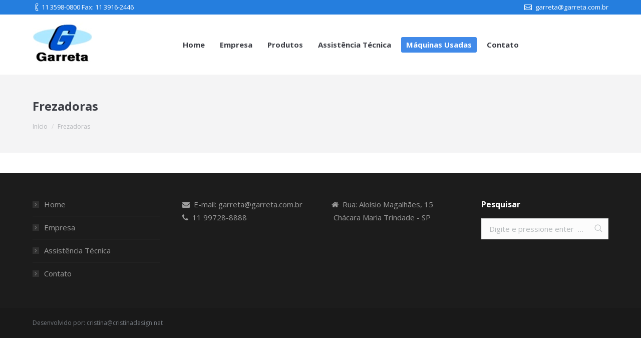

--- FILE ---
content_type: text/html; charset=UTF-8
request_url: http://garreta.com.br/frezadoras/
body_size: 91992
content:
<!DOCTYPE html>
<!--[if lt IE 10 ]>
<html lang="pt-BR" class="old-ie no-js">
<![endif]-->
<!--[if !(IE 6) | !(IE 7) | !(IE 8)  ]><!-->
<html lang="pt-BR" class="no-js">
<!--<![endif]-->
<head>
	<meta charset="UTF-8" />
		<meta name="viewport" content="width=device-width, initial-scale=1, maximum-scale=1, user-scalable=0">
		<link rel="profile" href="http://gmpg.org/xfn/11" />
	<link rel="pingback" href="http://garreta.com.br/xmlrpc.php" />
	<title>Frezadoras &#8211; Garreta</title>
<script type="text/javascript">
function createCookie(a,d,b){if(b){var c=new Date;c.setTime(c.getTime()+864E5*b);b="; expires="+c.toGMTString()}else b="";document.cookie=a+"="+d+b+"; path=/"}function readCookie(a){a+="=";for(var d=document.cookie.split(";"),b=0;b<d.length;b++){for(var c=d[b];" "==c.charAt(0);)c=c.substring(1,c.length);if(0==c.indexOf(a))return c.substring(a.length,c.length)}return null}function eraseCookie(a){createCookie(a,"",-1)}
function areCookiesEnabled(){var a=!1;createCookie("testing","Hello",1);null!=readCookie("testing")&&(a=!0,eraseCookie("testing"));return a}(function(a){var d=readCookie("devicePixelRatio"),b=void 0===a.devicePixelRatio?1:a.devicePixelRatio;areCookiesEnabled()&&null==d&&(createCookie("devicePixelRatio",b,7),1!=b&&a.location.reload(!0))})(window);
</script><link rel='dns-prefetch' href='//fonts.googleapis.com' />
<link rel='dns-prefetch' href='//s.w.org' />
<link rel="alternate" type="application/rss+xml" title="Feed para Garreta &raquo;" href="http://garreta.com.br/feed/" />
<link rel="alternate" type="application/rss+xml" title="Feed de comentários para Garreta &raquo;" href="http://garreta.com.br/comments/feed/" />
		<script type="text/javascript">
			window._wpemojiSettings = {"baseUrl":"https:\/\/s.w.org\/images\/core\/emoji\/2.2.1\/72x72\/","ext":".png","svgUrl":"https:\/\/s.w.org\/images\/core\/emoji\/2.2.1\/svg\/","svgExt":".svg","source":{"concatemoji":"http:\/\/garreta.com.br\/wp-includes\/js\/wp-emoji-release.min.js?ver=4.7.26"}};
			!function(t,a,e){var r,n,i,o=a.createElement("canvas"),l=o.getContext&&o.getContext("2d");function c(t){var e=a.createElement("script");e.src=t,e.defer=e.type="text/javascript",a.getElementsByTagName("head")[0].appendChild(e)}for(i=Array("flag","emoji4"),e.supports={everything:!0,everythingExceptFlag:!0},n=0;n<i.length;n++)e.supports[i[n]]=function(t){var e,a=String.fromCharCode;if(!l||!l.fillText)return!1;switch(l.clearRect(0,0,o.width,o.height),l.textBaseline="top",l.font="600 32px Arial",t){case"flag":return(l.fillText(a(55356,56826,55356,56819),0,0),o.toDataURL().length<3e3)?!1:(l.clearRect(0,0,o.width,o.height),l.fillText(a(55356,57331,65039,8205,55356,57096),0,0),e=o.toDataURL(),l.clearRect(0,0,o.width,o.height),l.fillText(a(55356,57331,55356,57096),0,0),e!==o.toDataURL());case"emoji4":return l.fillText(a(55357,56425,55356,57341,8205,55357,56507),0,0),e=o.toDataURL(),l.clearRect(0,0,o.width,o.height),l.fillText(a(55357,56425,55356,57341,55357,56507),0,0),e!==o.toDataURL()}return!1}(i[n]),e.supports.everything=e.supports.everything&&e.supports[i[n]],"flag"!==i[n]&&(e.supports.everythingExceptFlag=e.supports.everythingExceptFlag&&e.supports[i[n]]);e.supports.everythingExceptFlag=e.supports.everythingExceptFlag&&!e.supports.flag,e.DOMReady=!1,e.readyCallback=function(){e.DOMReady=!0},e.supports.everything||(r=function(){e.readyCallback()},a.addEventListener?(a.addEventListener("DOMContentLoaded",r,!1),t.addEventListener("load",r,!1)):(t.attachEvent("onload",r),a.attachEvent("onreadystatechange",function(){"complete"===a.readyState&&e.readyCallback()})),(r=e.source||{}).concatemoji?c(r.concatemoji):r.wpemoji&&r.twemoji&&(c(r.twemoji),c(r.wpemoji)))}(window,document,window._wpemojiSettings);
		</script>
		<style type="text/css">
img.wp-smiley,
img.emoji {
	display: inline !important;
	border: none !important;
	box-shadow: none !important;
	height: 1em !important;
	width: 1em !important;
	margin: 0 .07em !important;
	vertical-align: -0.1em !important;
	background: none !important;
	padding: 0 !important;
}
</style>
<link rel='stylesheet' id='siteorigin-panels-front-css'  href='http://garreta.com.br/wp-content/plugins/siteorigin-panels/css/front.css?ver=2.4.21' type='text/css' media='all' />
<link rel='stylesheet' id='contact-form-7-css'  href='http://garreta.com.br/wp-content/plugins/contact-form-7/includes/css/styles.css?ver=4.6' type='text/css' media='all' />
<link rel='stylesheet' id='rs-plugin-settings-css'  href='http://garreta.com.br/wp-content/plugins/revslider/public/assets/css/settings.css?ver=5.3.1.5' type='text/css' media='all' />
<style id='rs-plugin-settings-inline-css' type='text/css'>
#rs-demo-id {}
</style>
<link rel='stylesheet' id='ihover-css-css'  href='http://garreta.com.br/wp-content/plugins/visual-composr-image-hover-effect-addon/css/animate.css?ver=4.7.26' type='text/css' media='all' />
<link rel='stylesheet' id='animate-css-css'  href='http://garreta.com.br/wp-content/plugins/js_composer/assets/lib/bower/animate-css/animate.min.css?ver=5.0.1' type='text/css' media='' />
<link rel='stylesheet' id='3d-css-css'  href='http://garreta.com.br/wp-content/plugins/visual-composr-image-hover-effect-addon/css/Cover3D.css?ver=4.7.26' type='text/css' media='all' />
<link rel='stylesheet' id='ultimate-hover-css-css'  href='http://garreta.com.br/wp-content/plugins/visual-composr-image-hover-effect-addon/css/hover-effects.css?ver=4.7.26' type='text/css' media='all' />
<link rel='stylesheet' id='dt-web-fonts-css'  href='//fonts.googleapis.com/css?family=Open+Sans%3A400%2C600%2C700%7CAbril+Fatface&#038;ver=4.7.26' type='text/css' media='all' />
<link rel='stylesheet' id='dt-main-css'  href='http://garreta.com.br/wp-content/themes/dt-the7/css/main.min.css?ver=4.2.2' type='text/css' media='all' />
<style id='dt-main-inline-css' type='text/css'>
body #load {
  display: block;
  height: 100%;
  overflow: hidden;
  position: fixed;
  width: 100%;
  z-index: 9901;
  opacity: 1;
  visibility: visible;
  -webkit-transition: all .35s ease-out;
  transition: all .35s ease-out;
}
body #load.loader-removed {
  opacity: 0;
  visibility: hidden;
}
.load-wrap {
  width: 100%;
  height: 100%;
  background-position: center center;
  background-repeat: no-repeat;
  text-align: center;
}
.load-wrap > svg {
  position: absolute;
  top: 50%;
  left: 50%;
  -ms-transform: translate(-50%,-50%);
  -webkit-transform: translate(-50%,-50%);
  transform: translate(-50%,-50%);
}
#load {
  background-color: #ffffff;
}
.uil-default rect:not(.bk) {
  fill: rgba(37,126,222,0.25);
}
.uil-ring > path {
  fill: rgba(37,126,222,0.25);
}
.ring-loader .circle {
  fill: rgba(37,126,222,0.25);
}
.ring-loader .moving-circle {
  fill: #257ede;
}
.uil-hourglass .glass {
  stroke: #257ede;
}
.uil-hourglass .sand {
  fill: rgba(37,126,222,0.25);
}
.spinner-loader .load-wrap {
  background-image: url("data:image/svg+xml,%3Csvg width='75px' height='75px' xmlns='http://www.w3.org/2000/svg' viewBox='0 0 100 100' preserveAspectRatio='xMidYMid' class='uil-default'%3E%3Crect x='0' y='0' width='100' height='100' fill='none' class='bk'%3E%3C/rect%3E%3Crect  x='46.5' y='40' width='7' height='20' rx='5' ry='5' fill='rgba%2837%2C126%2C222%2C0.25%29' transform='rotate(0 50 50) translate(0 -30)'%3E  %3Canimate attributeName='opacity' from='1' to='0' dur='1s' begin='0s' repeatCount='indefinite'/%3E%3C/rect%3E%3Crect  x='46.5' y='40' width='7' height='20' rx='5' ry='5' fill='rgba%2837%2C126%2C222%2C0.25%29' transform='rotate(30 50 50) translate(0 -30)'%3E  %3Canimate attributeName='opacity' from='1' to='0' dur='1s' begin='0.08333333333333333s' repeatCount='indefinite'/%3E%3C/rect%3E%3Crect  x='46.5' y='40' width='7' height='20' rx='5' ry='5' fill='rgba%2837%2C126%2C222%2C0.25%29' transform='rotate(60 50 50) translate(0 -30)'%3E  %3Canimate attributeName='opacity' from='1' to='0' dur='1s' begin='0.16666666666666666s' repeatCount='indefinite'/%3E%3C/rect%3E%3Crect  x='46.5' y='40' width='7' height='20' rx='5' ry='5' fill='rgba%2837%2C126%2C222%2C0.25%29' transform='rotate(90 50 50) translate(0 -30)'%3E  %3Canimate attributeName='opacity' from='1' to='0' dur='1s' begin='0.25s' repeatCount='indefinite'/%3E%3C/rect%3E%3Crect  x='46.5' y='40' width='7' height='20' rx='5' ry='5' fill='rgba%2837%2C126%2C222%2C0.25%29' transform='rotate(120 50 50) translate(0 -30)'%3E  %3Canimate attributeName='opacity' from='1' to='0' dur='1s' begin='0.3333333333333333s' repeatCount='indefinite'/%3E%3C/rect%3E%3Crect  x='46.5' y='40' width='7' height='20' rx='5' ry='5' fill='rgba%2837%2C126%2C222%2C0.25%29' transform='rotate(150 50 50) translate(0 -30)'%3E  %3Canimate attributeName='opacity' from='1' to='0' dur='1s' begin='0.4166666666666667s' repeatCount='indefinite'/%3E%3C/rect%3E%3Crect  x='46.5' y='40' width='7' height='20' rx='5' ry='5' fill='rgba%2837%2C126%2C222%2C0.25%29' transform='rotate(180 50 50) translate(0 -30)'%3E  %3Canimate attributeName='opacity' from='1' to='0' dur='1s' begin='0.5s' repeatCount='indefinite'/%3E%3C/rect%3E%3Crect  x='46.5' y='40' width='7' height='20' rx='5' ry='5' fill='rgba%2837%2C126%2C222%2C0.25%29' transform='rotate(210 50 50) translate(0 -30)'%3E  %3Canimate attributeName='opacity' from='1' to='0' dur='1s' begin='0.5833333333333334s' repeatCount='indefinite'/%3E%3C/rect%3E%3Crect  x='46.5' y='40' width='7' height='20' rx='5' ry='5' fill='rgba%2837%2C126%2C222%2C0.25%29' transform='rotate(240 50 50) translate(0 -30)'%3E  %3Canimate attributeName='opacity' from='1' to='0' dur='1s' begin='0.6666666666666666s' repeatCount='indefinite'/%3E%3C/rect%3E%3Crect  x='46.5' y='40' width='7' height='20' rx='5' ry='5' fill='rgba%2837%2C126%2C222%2C0.25%29' transform='rotate(270 50 50) translate(0 -30)'%3E  %3Canimate attributeName='opacity' from='1' to='0' dur='1s' begin='0.75s' repeatCount='indefinite'/%3E%3C/rect%3E%3Crect  x='46.5' y='40' width='7' height='20' rx='5' ry='5' fill='rgba%2837%2C126%2C222%2C0.25%29' transform='rotate(300 50 50) translate(0 -30)'%3E  %3Canimate attributeName='opacity' from='1' to='0' dur='1s' begin='0.8333333333333334s' repeatCount='indefinite'/%3E%3C/rect%3E%3Crect  x='46.5' y='40' width='7' height='20' rx='5' ry='5' fill='rgba%2837%2C126%2C222%2C0.25%29' transform='rotate(330 50 50) translate(0 -30)'%3E  %3Canimate attributeName='opacity' from='1' to='0' dur='1s' begin='0.9166666666666666s' repeatCount='indefinite'/%3E%3C/rect%3E%3C/svg%3E");
}
.ring-loader .load-wrap {
  background-image: url("data:image/svg+xml,%3Csvg xmlns='http://www.w3.org/2000/svg' viewBox='0 0 32 32' width='72' height='72' fill='rgba%2837%2C126%2C222%2C0.25%29'%3E   %3Cpath opacity='.25' d='M16 0 A16 16 0 0 0 16 32 A16 16 0 0 0 16 0 M16 4 A12 12 0 0 1 16 28 A12 12 0 0 1 16 4'/%3E   %3Cpath d='M16 0 A16 16 0 0 1 32 16 L28 16 A12 12 0 0 0 16 4z'%3E     %3CanimateTransform attributeName='transform' type='rotate' from='0 16 16' to='360 16 16' dur='0.8s' repeatCount='indefinite' /%3E   %3C/path%3E %3C/svg%3E");
}
.hourglass-loader .load-wrap {
  background-image: url("data:image/svg+xml,%3Csvg xmlns='http://www.w3.org/2000/svg' viewBox='0 0 32 32' width='72' height='72' fill='rgba%2837%2C126%2C222%2C0.25%29'%3E   %3Cpath transform='translate(2)' d='M0 12 V20 H4 V12z'%3E      %3Canimate attributeName='d' values='M0 12 V20 H4 V12z; M0 4 V28 H4 V4z; M0 12 V20 H4 V12z; M0 12 V20 H4 V12z' dur='1.2s' repeatCount='indefinite' begin='0' keytimes='0;.2;.5;1' keySplines='0.2 0.2 0.4 0.8;0.2 0.6 0.4 0.8;0.2 0.8 0.4 0.8' calcMode='spline'  /%3E   %3C/path%3E   %3Cpath transform='translate(8)' d='M0 12 V20 H4 V12z'%3E     %3Canimate attributeName='d' values='M0 12 V20 H4 V12z; M0 4 V28 H4 V4z; M0 12 V20 H4 V12z; M0 12 V20 H4 V12z' dur='1.2s' repeatCount='indefinite' begin='0.2' keytimes='0;.2;.5;1' keySplines='0.2 0.2 0.4 0.8;0.2 0.6 0.4 0.8;0.2 0.8 0.4 0.8' calcMode='spline'  /%3E   %3C/path%3E   %3Cpath transform='translate(14)' d='M0 12 V20 H4 V12z'%3E     %3Canimate attributeName='d' values='M0 12 V20 H4 V12z; M0 4 V28 H4 V4z; M0 12 V20 H4 V12z; M0 12 V20 H4 V12z' dur='1.2s' repeatCount='indefinite' begin='0.4' keytimes='0;.2;.5;1' keySplines='0.2 0.2 0.4 0.8;0.2 0.6 0.4 0.8;0.2 0.8 0.4 0.8' calcMode='spline' /%3E   %3C/path%3E   %3Cpath transform='translate(20)' d='M0 12 V20 H4 V12z'%3E     %3Canimate attributeName='d' values='M0 12 V20 H4 V12z; M0 4 V28 H4 V4z; M0 12 V20 H4 V12z; M0 12 V20 H4 V12z' dur='1.2s' repeatCount='indefinite' begin='0.6' keytimes='0;.2;.5;1' keySplines='0.2 0.2 0.4 0.8;0.2 0.6 0.4 0.8;0.2 0.8 0.4 0.8' calcMode='spline' /%3E   %3C/path%3E   %3Cpath transform='translate(26)' d='M0 12 V20 H4 V12z'%3E     %3Canimate attributeName='d' values='M0 12 V20 H4 V12z; M0 4 V28 H4 V4z; M0 12 V20 H4 V12z; M0 12 V20 H4 V12z' dur='1.2s' repeatCount='indefinite' begin='0.8' keytimes='0;.2;.5;1' keySplines='0.2 0.2 0.4 0.8;0.2 0.6 0.4 0.8;0.2 0.8 0.4 0.8' calcMode='spline' /%3E   %3C/path%3E %3C/svg%3E");
}

</style>
<!--[if lt IE 10]>
<link rel='stylesheet' id='dt-old-ie-css'  href='http://garreta.com.br/wp-content/themes/dt-the7/css/old-ie.css?ver=4.2.2' type='text/css' media='all' />
<![endif]-->
<link rel='stylesheet' id='dt-awsome-fonts-css'  href='http://garreta.com.br/wp-content/themes/dt-the7/fonts/FontAwesome/css/font-awesome.min.css?ver=4.2.2' type='text/css' media='all' />
<link rel='stylesheet' id='dt-fontello-css'  href='http://garreta.com.br/wp-content/themes/dt-the7/fonts/fontello/css/fontello.min.css?ver=4.2.2' type='text/css' media='all' />
<link rel='stylesheet' id='dt-arrow-icons-css'  href='http://garreta.com.br/wp-content/themes/dt-the7/fonts/icomoon-arrows-the7/style.css?ver=4.2.2' type='text/css' media='all' />
<link rel='stylesheet' id='the7pt-static-css'  href='http://garreta.com.br/wp-content/themes/dt-the7/css/post-type.css?ver=4.2.2' type='text/css' media='all' />
<!--[if lt IE 10]>
<link rel='stylesheet' id='dt-custom-old-ie.less-css'  href='http://garreta.com.br/wp-content/uploads/wp-less/dt-the7/css/custom-old-ie-f0d1409770.css?ver=4.2.2' type='text/css' media='all' />
<![endif]-->
<link rel='stylesheet' id='dt-custom.less-css'  href='http://garreta.com.br/wp-content/uploads/wp-less/dt-the7/css/custom-f0d1409770.css?ver=4.2.2' type='text/css' media='all' />
<link rel='stylesheet' id='dt-media.less-css'  href='http://garreta.com.br/wp-content/uploads/wp-less/dt-the7/css/media-f0d1409770.css?ver=4.2.2' type='text/css' media='all' />
<link rel='stylesheet' id='the7pt.less-css'  href='http://garreta.com.br/wp-content/uploads/wp-less/dt-the7/css/post-type-dynamic-f0d1409770.css?ver=4.2.2' type='text/css' media='all' />
<link rel='stylesheet' id='style-css'  href='http://garreta.com.br/wp-content/themes/dt-the7/style.css?ver=4.2.2' type='text/css' media='all' />
<link rel='stylesheet' id='bsf-Defaults-css'  href='http://garreta.com.br/wp-content/uploads/smile_fonts/Defaults/Defaults.css?ver=4.7.26' type='text/css' media='all' />
<script type='text/javascript' src='http://garreta.com.br/wp-includes/js/jquery/jquery.js?ver=1.12.4'></script>
<script type='text/javascript' src='http://garreta.com.br/wp-includes/js/jquery/jquery-migrate.min.js?ver=1.4.1'></script>
<script type='text/javascript' src='http://garreta.com.br/wp-content/plugins/revslider/public/assets/js/jquery.themepunch.tools.min.js?ver=5.3.1.5'></script>
<script type='text/javascript' src='http://garreta.com.br/wp-content/plugins/revslider/public/assets/js/jquery.themepunch.revolution.min.js?ver=5.3.1.5'></script>
<script type='text/javascript' src='http://garreta.com.br/wp-content/plugins/visual-composr-image-hover-effect-addon/js/wow.min.js?ver=4.7.26'></script>
<script type='text/javascript' src='http://garreta.com.br/wp-content/plugins/visual-composr-image-hover-effect-addon/js/Cover3D.js?ver=4.7.26'></script>
<script type='text/javascript' src='http://garreta.com.br/wp-content/plugins/visual-composr-image-hover-effect-addon/js/admin.js?ver=4.7.26'></script>
<script type='text/javascript'>
/* <![CDATA[ */
var dtLocal = {"themeUrl":"http:\/\/garreta.com.br\/wp-content\/themes\/dt-the7","passText":"Para ver esse post protegido, insira a senha abaixo:","moreButtonText":{"loading":"Carregando..."},"postID":"603","ajaxurl":"http:\/\/garreta.com.br\/wp-admin\/admin-ajax.php","contactNonce":"c1a931ba7e","ajaxNonce":"3686f1c6b8","pageData":{"type":"page","template":"page","layout":null},"themeSettings":{"smoothScroll":"off","lazyLoading":false,"accentColor":{"mode":"solid","color":"#257ede"},"floatingHeader":{"showAfter":160,"showMenu":true,"height":70,"logo":{"showLogo":true,"html":"<img class=\" preload-me\" src=\"http:\/\/garreta.com.br\/wp-content\/uploads\/2017\/01\/120x120-1.jpg\" srcset=\"http:\/\/garreta.com.br\/wp-content\/uploads\/2017\/01\/120x120-1.jpg 120w, http:\/\/garreta.com.br\/wp-content\/uploads\/2017\/01\/160x160.jpg 160w\" width=\"120\" height=\"120\"   sizes=\"120px\" alt=\"Garreta\" \/>"}},"mobileHeader":{"firstSwitchPoint":1170,"secondSwitchPoint":768},"content":{"responsivenessTreshold":970,"textColor":"#72777d","headerColor":"#3c3e45"},"stripes":{"stripe1":{"textColor":"#72777d","headerColor":"#3c3e45"},"stripe2":{"textColor":"#ffffff","headerColor":"#ffffff"},"stripe3":{"textColor":"#ffffff","headerColor":"#ffffff"}}},"VCMobileScreenWidth":"768"};
/* ]]> */
</script>
<script type='text/javascript' src='http://garreta.com.br/wp-content/themes/dt-the7/js/above-the-fold.min.js?ver=4.2.2'></script>
<link rel='https://api.w.org/' href='http://garreta.com.br/wp-json/' />
<link rel="EditURI" type="application/rsd+xml" title="RSD" href="http://garreta.com.br/xmlrpc.php?rsd" />
<link rel="wlwmanifest" type="application/wlwmanifest+xml" href="http://garreta.com.br/wp-includes/wlwmanifest.xml" /> 
<meta name="generator" content="WordPress 4.7.26" />
<link rel="canonical" href="http://garreta.com.br/frezadoras/" />
<link rel='shortlink' href='http://garreta.com.br/?p=603' />
<link rel="alternate" type="application/json+oembed" href="http://garreta.com.br/wp-json/oembed/1.0/embed?url=http%3A%2F%2Fgarreta.com.br%2Ffrezadoras%2F" />
<link rel="alternate" type="text/xml+oembed" href="http://garreta.com.br/wp-json/oembed/1.0/embed?url=http%3A%2F%2Fgarreta.com.br%2Ffrezadoras%2F&#038;format=xml" />
<meta property="og:site_name" content="Garreta" />
<meta property="og:title" content="Frezadoras" />
<meta property="og:url" content="http://garreta.com.br/frezadoras/" />
<meta property="og:type" content="article" />
		<style type="text/css">.recentcomments a{display:inline !important;padding:0 !important;margin:0 !important;}</style>
		<meta name="generator" content="Powered by Visual Composer - drag and drop page builder for WordPress."/>
<!--[if lte IE 9]><link rel="stylesheet" type="text/css" href="http://garreta.com.br/wp-content/plugins/js_composer/assets/css/vc_lte_ie9.min.css" media="screen"><![endif]--><meta name="generator" content="Powered by Slider Revolution 5.3.1.5 - responsive, Mobile-Friendly Slider Plugin for WordPress with comfortable drag and drop interface." />
<style type="text/css" media="all" id="siteorigin-panels-grids-wp_head">/* Layout 603 */ #pg-603-0 .panel-grid-cell { float:none } #pl-603 .panel-grid-cell .so-panel { margin-bottom:30px } #pl-603 .panel-grid-cell .so-panel:last-child { margin-bottom:0px } #pg-603-0 { margin-left:-15px;margin-right:-15px } #pg-603-0 .panel-grid-cell { padding-left:15px;padding-right:15px } @media (max-width:780px){ #pg-603-0 .panel-grid-cell { float:none;width:auto } #pl-603 .panel-grid , #pl-603 .panel-grid-cell {  } #pl-603 .panel-grid .panel-grid-cell-empty { display:none } #pl-603 .panel-grid .panel-grid-cell-mobile-last { margin-bottom:0px }  } </style><script type="text/javascript">
document.addEventListener("DOMContentLoaded", function(event) { 
	var $load = document.getElementById("load");
	
	var removeLoading = setTimeout(function() {
		$load.className += " loader-removed";
	}, 500);
});
</script>
<!-- icon -->
<link rel="icon" href="http://garreta.com.br/wp-content/uploads/2017/01/favicon.jpg" type="image/jpeg" />
<link rel="shortcut icon" href="http://garreta.com.br/wp-content/uploads/2017/01/favicon.jpg" type="image/jpeg" />
<link rel="apple-touch-icon" href="http://garreta.com.br/wp-content/uploads/2017/01/32x32.jpg">
<link rel="apple-touch-icon" sizes="120x120" href="http://garreta.com.br/wp-content/uploads/2017/01/120x120-1.jpg">
<noscript><style type="text/css"> .wpb_animate_when_almost_visible { opacity: 1; }</style></noscript>
<style>
	span.rollover {
	opacity: 1;
	-o-transition-duration: 1s;
	-moz-transition-duration: 1s;
	-webkit-transition: -webkit-transform 1s;
	/*background:url('http://garreta.com.br/wp-content/uploads/2017/01/mag.png') center center no-repeat #000;*/
	background-color:rgba(0,0,0,0.5);
	color:white;
	text-align:center;
	cursor: pointer;
	height: 157px;
	width: 313px;
	position: relative;
	z-index: 10;
	opacity: 0;
	top: -182px;
	padding-top:20px;
	
	
	
}

span.rollover:hover {
	opacity: .7;
	-o-transition-duration: 1s;
	-moz-transition-duration: 1s;
	-webkit-transition: -webkit-transform 1s;
	-webkit-box-shadow: 0px 0px 4px #000;
	-moz-box-shadow: 0px 0px 4px #000;
	box-shadow: 0px 0px 4px #000;
}


</style>

</head>
<body class="page-template-default page page-id-603 siteorigin-panels scale-on-hover disabled-hover-icons srcset-enabled btn-flat custom-btn-color custom-btn-hover-color contact-form-minimal semitransparent-bullets light-icons phantom-fade phantom-shadow-decoration phantom-main-logo-on floating-mobile-menu-icon top-header first-switch-logo-left first-switch-menu-right second-switch-logo-left second-switch-menu-right right-mobile-menu layzr-loading-on wpb-js-composer js-comp-ver-5.0.1 vc_responsive outlined-portfolio-icons album-minuatures-style-2">
<div id="load" class="ring-loader">
	<div class="load-wrap"></div>
</div>
<div id="page">
	<a class="skip-link screen-reader-text" href="#content">Pular para o conteúdo</a>

<div class="masthead inline-header center widgets surround" role="banner">

			<div class="top-bar solid-bg">
			<div class="left-widgets mini-widgets"><span class="mini-contacts phone show-on-desktop hide-on-first-switch in-menu-second-switch">11 3598-0800   Fax: 11 3916-2446</span></div>			<div class="right-widgets mini-widgets"><span class="mini-contacts email show-on-desktop in-menu-first-switch hide-on-second-switch">garreta@garreta.com.br</span></div>		</div>

	<header class="header-bar">

						<div class="branding">

					<a href="http://garreta.com.br/"><img class=" preload-me" src="http://garreta.com.br/wp-content/uploads/2017/01/120x120-1.jpg" srcset="http://garreta.com.br/wp-content/uploads/2017/01/120x120-1.jpg 120w, http://garreta.com.br/wp-content/uploads/2017/01/160x160.jpg 160w" width="120" height="120"   sizes="120px" alt="Garreta" /></a>
					<div id="site-title" class="assistive-text">Garreta</div>
					<div id="site-description" class="assistive-text"></div>

					
					
				</div>
		<ul id="primary-menu" class="main-nav bg-outline-decoration hover-bg-decoration active-bg-decoration animate-click-decoration outside-item-remove-margin" role="menu"><li class="menu-item menu-item-type-post_type menu-item-object-page menu-item-home menu-item-571 first"><a href='http://garreta.com.br/' data-level='1'><span class="menu-item-text"><span class="menu-text">Home</span></span></a></li> <li class="menu-item menu-item-type-post_type menu-item-object-page menu-item-370"><a href='http://garreta.com.br/empresa/' data-level='1'><span class="menu-item-text"><span class="menu-text">Empresa</span></span></a></li> <li class="menu-item menu-item-type-custom menu-item-object-custom menu-item-has-children menu-item-464 has-children"><a class='not-clickable-item' data-level='1'><span class="menu-item-text"><span class="menu-text">Produtos</span></span></a><ul class="sub-nav hover-style-click-bg"><li class="menu-item menu-item-type-post_type menu-item-object-page menu-item-466 first"><a href='http://garreta.com.br/goratu/' data-level='2'><span class="menu-item-text"><span class="menu-text">Goratu</span></span></a></li> <li class="menu-item menu-item-type-post_type menu-item-object-page menu-item-465"><a href='http://garreta.com.br/juaristi/' data-level='2'><span class="menu-item-text"><span class="menu-text">Juaristi</span></span></a></li> <li class="menu-item menu-item-type-post_type menu-item-object-page menu-item-472"><a href='http://garreta.com.br/ibarmia/' data-level='2'><span class="menu-item-text"><span class="menu-text">Ibarmia</span></span></a></li> <li class="menu-item menu-item-type-post_type menu-item-object-page menu-item-537"><a href='http://garreta.com.br/lagun/' data-level='2'><span class="menu-item-text"><span class="menu-text">Lagun</span></span></a></li> </ul></li> <li class="menu-item menu-item-type-post_type menu-item-object-page menu-item-368"><a href='http://garreta.com.br/assistencia-tecnica/' data-level='1'><span class="menu-item-text"><span class="menu-text">Assistência Técnica</span></span></a></li> <li class="menu-item menu-item-type-custom menu-item-object-custom current-menu-ancestor current-menu-parent menu-item-has-children menu-item-694 act has-children"><a class='not-clickable-item' data-level='1'><span class="menu-item-text"><span class="menu-text">Máquinas Usadas</span></span></a><ul class="sub-nav hover-style-click-bg"><li class="menu-item menu-item-type-post_type menu-item-object-page menu-item-674 first"><a href='http://garreta.com.br/centros-de-usinagem/' data-level='2'><span class="menu-item-text"><span class="menu-text">Centros de Usinagem</span></span></a></li> <li class="menu-item menu-item-type-post_type menu-item-object-page menu-item-671"><a href='http://garreta.com.br/furadeiras/' data-level='2'><span class="menu-item-text"><span class="menu-text">Furadeiras</span></span></a></li> <li class="menu-item menu-item-type-post_type menu-item-object-page current-menu-item page_item page-item-603 current_page_item menu-item-675 act"><a href='http://garreta.com.br/frezadoras/' data-level='2'><span class="menu-item-text"><span class="menu-text">Frezadoras</span></span></a></li> <li class="menu-item menu-item-type-post_type menu-item-object-page menu-item-676"><a href='http://garreta.com.br/mandrilhadoras/' data-level='2'><span class="menu-item-text"><span class="menu-text">Mandrilhadoras</span></span></a></li> <li class="menu-item menu-item-type-post_type menu-item-object-page menu-item-672"><a href='http://garreta.com.br/prensas/' data-level='2'><span class="menu-item-text"><span class="menu-text">Prensas</span></span></a></li> <li class="menu-item menu-item-type-post_type menu-item-object-page menu-item-673"><a href='http://garreta.com.br/retificadoras/' data-level='2'><span class="menu-item-text"><span class="menu-text">Retificadoras</span></span></a></li> <li class="menu-item menu-item-type-post_type menu-item-object-page menu-item-677"><a href='http://garreta.com.br/tornos/' data-level='2'><span class="menu-item-text"><span class="menu-text">Tornos</span></span></a></li> </ul></li> <li class="menu-item menu-item-type-post_type menu-item-object-page menu-item-371"><a href='http://garreta.com.br/contato-2/' data-level='1'><span class="menu-item-text"><span class="menu-text">Contato</span></span></a></li> </ul>
		
	</header>

</div><div class='dt-close-mobile-menu-icon'><span></span></div>
<div class='dt-mobile-header'>
	<ul id="mobile-menu" class="mobile-main-nav" role="menu">
		<li class="menu-item menu-item-type-post_type menu-item-object-page menu-item-home menu-item-571 first"><a href='http://garreta.com.br/' data-level='1'><span class="menu-item-text"><span class="menu-text">Home</span></span></a></li> <li class="menu-item menu-item-type-post_type menu-item-object-page menu-item-370"><a href='http://garreta.com.br/empresa/' data-level='1'><span class="menu-item-text"><span class="menu-text">Empresa</span></span></a></li> <li class="menu-item menu-item-type-custom menu-item-object-custom menu-item-has-children menu-item-464 has-children"><a class='not-clickable-item' data-level='1'><span class="menu-item-text"><span class="menu-text">Produtos</span></span></a><ul class="sub-nav hover-style-click-bg"><li class="menu-item menu-item-type-post_type menu-item-object-page menu-item-466 first"><a href='http://garreta.com.br/goratu/' data-level='2'><span class="menu-item-text"><span class="menu-text">Goratu</span></span></a></li> <li class="menu-item menu-item-type-post_type menu-item-object-page menu-item-465"><a href='http://garreta.com.br/juaristi/' data-level='2'><span class="menu-item-text"><span class="menu-text">Juaristi</span></span></a></li> <li class="menu-item menu-item-type-post_type menu-item-object-page menu-item-472"><a href='http://garreta.com.br/ibarmia/' data-level='2'><span class="menu-item-text"><span class="menu-text">Ibarmia</span></span></a></li> <li class="menu-item menu-item-type-post_type menu-item-object-page menu-item-537"><a href='http://garreta.com.br/lagun/' data-level='2'><span class="menu-item-text"><span class="menu-text">Lagun</span></span></a></li> </ul></li> <li class="menu-item menu-item-type-post_type menu-item-object-page menu-item-368"><a href='http://garreta.com.br/assistencia-tecnica/' data-level='1'><span class="menu-item-text"><span class="menu-text">Assistência Técnica</span></span></a></li> <li class="menu-item menu-item-type-custom menu-item-object-custom current-menu-ancestor current-menu-parent menu-item-has-children menu-item-694 act has-children"><a class='not-clickable-item' data-level='1'><span class="menu-item-text"><span class="menu-text">Máquinas Usadas</span></span></a><ul class="sub-nav hover-style-click-bg"><li class="menu-item menu-item-type-post_type menu-item-object-page menu-item-674 first"><a href='http://garreta.com.br/centros-de-usinagem/' data-level='2'><span class="menu-item-text"><span class="menu-text">Centros de Usinagem</span></span></a></li> <li class="menu-item menu-item-type-post_type menu-item-object-page menu-item-671"><a href='http://garreta.com.br/furadeiras/' data-level='2'><span class="menu-item-text"><span class="menu-text">Furadeiras</span></span></a></li> <li class="menu-item menu-item-type-post_type menu-item-object-page current-menu-item page_item page-item-603 current_page_item menu-item-675 act"><a href='http://garreta.com.br/frezadoras/' data-level='2'><span class="menu-item-text"><span class="menu-text">Frezadoras</span></span></a></li> <li class="menu-item menu-item-type-post_type menu-item-object-page menu-item-676"><a href='http://garreta.com.br/mandrilhadoras/' data-level='2'><span class="menu-item-text"><span class="menu-text">Mandrilhadoras</span></span></a></li> <li class="menu-item menu-item-type-post_type menu-item-object-page menu-item-672"><a href='http://garreta.com.br/prensas/' data-level='2'><span class="menu-item-text"><span class="menu-text">Prensas</span></span></a></li> <li class="menu-item menu-item-type-post_type menu-item-object-page menu-item-673"><a href='http://garreta.com.br/retificadoras/' data-level='2'><span class="menu-item-text"><span class="menu-text">Retificadoras</span></span></a></li> <li class="menu-item menu-item-type-post_type menu-item-object-page menu-item-677"><a href='http://garreta.com.br/tornos/' data-level='2'><span class="menu-item-text"><span class="menu-text">Tornos</span></span></a></li> </ul></li> <li class="menu-item menu-item-type-post_type menu-item-object-page menu-item-371"><a href='http://garreta.com.br/contato-2/' data-level='1'><span class="menu-item-text"><span class="menu-text">Contato</span></span></a></li> 	</ul>
	<div class='mobile-mini-widgets-in-menu'></div>
</div>
	
		<div class="page-title content-left solid-bg" style="min-height: 150px;">
			<div class="wf-wrap">
				<div class="wf-container-title">
					<div class="wf-table" style="height: 150px;">

						<div class="wf-td hgroup"><h1 class="h3-size">Frezadoras</h1></div><div class="wf-td"><div class="assistive-text">Você está aqui:</div><ol class="breadcrumbs text-small" xmlns:v="http://rdf.data-vocabulary.org/#"><li typeof="v:Breadcrumb"><a rel="v:url" property="v:title" href="http://garreta.com.br/" title="">Início</a></li><li class="current">Frezadoras</li></ol></div>
					</div>
				</div>
			</div>
		</div>

		
	
	<div id="main" class="sidebar-none sidebar-divider-off"  >

		
		<div class="main-gradient"></div>
		<div class="wf-wrap">
			<div class="wf-container-main">

				
	
		
			<div id="content" class="content" role="main">

			
					
					<div id="pl-603"><div class="panel-grid" id="pg-603-0" ><div class="panel-grid-cell" id="pgc-603-0-0" ><div class="so-panel widget widget_black-studio-tinymce widget_black_studio_tinymce panel-first-child panel-last-child" id="panel-603-0-0-0" data-index="0"><div class="textwidget"><section id="huge_it_gallery_content_13" class="gallery-img-content"
		 data-gallery-id="13"
		 data-content-per-page="5"
         data-image-behaviour="resize"
         data-rating-type="off">
	<div id="huge_it_gallery_container_13"
	     class="huge_it_gallery_container super-list variable-sizes clearfix view-content-popup"
	     data-show-center="off">
		<div id="huge_it_gallery_container_moving_13">
			<input type="hidden" class="pagenum" value="1"/>
			<input type="hidden" id="total" value="0"/>
					</div>
		<div style="clear:both;"></div>
	</div>
	</section>
<ul id="huge_it_gallery_popup_list_13" class="huge_it_gallery_popup_list gallery-img-content"
    data-rating-type="off"
    data-popup-mobile-position-top="on">
	</ul>
<style>
.element_13 {
	width: 100%;
	max-width: 277px;
	height: 207px;
	margin: 0 10px 10px 0;
	background: #f9f9f9;
	border: 1px solid #dedede;
	outline: none;
}
.element_13.no-title{
	height: 160px;
}
.element_13 .image-block_13 {
 position: relative;
	width: 100%;
}

.element_13 .image-block_13 img {
 width: 100% !important;
	height: 160px !important;
	display: block;
	border-radius: 0 !important;
	box-shadow: 0 0 0 rgba(0, 0, 0, 0) !important;
}

.element_13 .image-block_13 .gallery-image-overlay {
	position: absolute;
	top: 0;
	left: 0;
	width: 100%;
	height: 100%;
	background: rgba(255,255,255,0.7)  !important;
	display: none;
}

.element_13:hover .image-block_13 .gallery-image-overlay {
	display: block;
}

.element_13 .image-block_13 .gallery-image-overlay a {
	position: absolute;
	top: 0;
	left: 0;
	display: block;
	width: 100%;
	height: 100%;
	box-shadow: none !important;
	background: url('http://garreta.com.br/wp-content/plugins/gallery-images/assets/images/admin_images/zoom.light.png') center center no-repeat;
}

.element_13 .title-block_13 {
	position: relative;
	height: 30px;
	margin: 0;
	padding: 15px 0 15px 0;
	-webkit-box-shadow: inset 0 1px 0 rgba(0, 0, 0, .1);
	box-shadow: inset 0 1px 0 rgba(0, 0, 0, .1);
}

.element_13 .title-block_13 h3 {
	position: relative;
	margin: 0 !important;
	padding: 0 1% 5px 1% !important;
	width: 98%;
	text-overflow: ellipsis;
	overflow: hidden;
	white-space: nowrap;
	font-weight: normal;
	font-size: 12px !important;
	line-height: 12px !important;
	color: #222222;
}

.element_13 .title-block_13 .button-block {
	position: absolute;
	right: 0;
	top: 0;
	display: none;
	vertical-align: middle;
	padding: 10px 10px 4px 10px;

	border-left: 1px solid rgba(0, 0, 0, .05);
}

.element_13:hover .title-block_13 .button-block {
	display: block;
}

.element_13 .title-block_13 a, .element .title-block_13 a:link, .element .title-block_13 a:visited,
.element_13 .title-block_13 a:hover, .element_13 .title-block_13 a:focus, .element_13 .title-block_13 a:active {
	position: relative;
	display: block;
	vertical-align: middle;
	padding: 3px 10px 3px 10px;
	border-radius: 3px;
	font-size: 11px;
	background: #2ea2cd;
	color: #ffffff;
	text-decoration: none !important;
}

.load_more5 {
	margin: 10px 0;
	position: relative;
	text-align: center;
	width: 100%;
}

.load_more_button5 {
	border-radius: 10px;
	display: inline-block;
	padding: 5px 15px;
	font-size: 22px !important;;
	color: #FFFFFF !important;;
	background: #FF2C2C !important;
	cursor: pointer;
}

.load_more_button5:hover {
	color: #F2F2F2 !important;
	background: #991A1A !important;
}

.loading5 {
	display: none;
}

.paginate5 {
	font-size: 22px !important;
	color: #222222 !important;
	text-align: left;
	margin-top: 15px;
}

.paginate5 a {
	border-bottom: none !important;
}

.icon-style5 {
	font-size: 22px !important;
	color: #FF2C2C !important;
}

.clear {
	clear: both;
}

/*#####POPUP#####*/
#huge_it_gallery_popup_list_13 {
	position: fixed;
	display: table;
	width: 80%;
	top: 7%;
	left: 7%;
	margin: 0 !important;
	padding: 0 !important;
	list-style: none;
	z-index: 100000000;
	display: none;
	height: 85%;
}

#huge_it_gallery_popup_list_13.active {
	display: table;
}

#huge_it_gallery_popup_list_13 li.pupup-element {
	position: relative;
	display: none;
	width: 100%;
	padding: 40px 0 20px 0;
	min-height: 100%;
	position: relative;
	background: #FFFFFF;
}

#huge_it_gallery_popup_list_13 li.pupup-element.active {
	display: block;
}

#huge_it_gallery_popup_list_13 .heading-navigation_13 {
	position: absolute;
	width: 100%;
	height: 40px;
	top: 0;
	left: 0;
	z-index: 2001;
	background: url('http://garreta.com.br/wp-content/plugins/gallery-images/assets/images/admin_images/divider.line.png') center bottom repeat-x;
}

#huge_it_gallery_popup_list_13 .heading-navigation_13 .close, #huge_it_gallery_popup_list_13 .heading-navigation_13 .close:link, #huge_it_gallery_popup_list_13 .heading-navigation_13 .close:visited {
	position: relative;
	float: right;
	width: 40px;
	height: 40px;
	display: block;
	background: url('http://garreta.com.br/wp-content/plugins/gallery-images/assets/images/admin_images/close.popup.dark.png') center center no-repeat;
	border-left: 1px solid #ccc;
	opacity: .65;
}

#huge_it_gallery_popup_list_13 .heading-navigation_13 .close:hover, #huge_it_gallery_popup_list_13 .heading-navigation_13 .close:focus, #huge_it_gallery_popup_list_13 .heading-navigation_13 .close:active {
	opacity: 1;
}

#huge_it_gallery_popup_list_13 li.pupup-element .popup-wrapper_13 {
	position: relative;
	width: 98%;
	height: 98%;
	padding: 2% 0% 0% 2%;
}

#huge_it_gallery_popup_list_13 .popup-wrapper_13 .image-block_13 {
	width: 55%;
height:100%; position: relative;
	float: left;
	margin-right: 2%;
	border-right: 1px solid #ccc;
	min-width: 200px;
	min-height: 100%;
}

#huge_it_gallery_popup_list_13 .popup-wrapper_13 .image-block_13 img {
width:100% !important; display: block;
	padding: 0 !important;
}

#huge_it_gallery_popup_list_13 .popup-wrapper_13 .image-block_13 iframe {
	width: 100% !important;
	height: 100%;
	display: block;
}

#huge_it_gallery_popup_list_13 .popup-wrapper_13 .right-block {
	width: 42.8%;
	height: 100%;
	position: relative;
	float: left;
}

#huge_it_gallery_popup_list_13 li.pupup-element .popup-wrapper_13 .right-block > div {
	padding-top: 10px;
	padding-right: 4%;
	margin-bottom: 10px;
 background: url('http://garreta.com.br/wp-content/plugins/gallery-images/assets/images/admin_images/divider.line.png') center top repeat-x;
}

#huge_it_gallery_popup_list_13 li.pupup-element .popup-wrapper_13 .right-block > div:last-child {
	background: none;
}

#huge_it_gallery_popup_list_13 .popup-wrapper_13 .right-block .title {
	position: relative;
	display: block;
	margin: 0 0 10px 0 !important;
	font-size: 12px !important;
	line-height: 12px !important;
	color: #222222;
}

#huge_it_gallery_popup_list_13 .popup-wrapper_13 .right-block .description {
	clear: both;
	position: relative;
	font-weight: normal;
	text-align: justify;
	font-size: 11px !important;
	color: #222222;
}

#huge_it_gallery_popup_list_13 .popup-wrapper_13 .right-block .description h1,
#huge_it_gallery_popup_list_13 .popup-wrapper_13 .right-block .description h2,
#huge_it_gallery_popup_list_13 .popup-wrapper_13 .right-block .description h3,
#huge_it_gallery_popup_list_13 .popup-wrapper_13 .right-block .description h4,
#huge_it_gallery_popup_list_13 .popup-wrapper_13 .right-block .description h5,
#huge_it_gallery_popup_list_13 .popup-wrapper_13 .right-block .description h6,
#huge_it_gallery_popup_list_13 .popup-wrapper_13 .right-block .description p,
#huge_it_gallery_popup_list_13 .popup-wrapper_13 .right-block .description strong,
#huge_it_gallery_popup_list_13 .popup-wrapper_13 .right-block .description span {
	padding: 2px !important;
	margin: 0 !important;
}

#huge_it_gallery_popup_list_13 .popup-wrapper_13 .right-block .description ul,
#huge_it_gallery_popup_list_13 .popup-wrapper_13 .right-block .description li {
	padding: 2px 0 2px 5px;
	margin: 0 0 0 8px;
}

#huge_it_gallery_popup_list_13 .popup-wrapper_13 .right-block ul.thumbs-list {
	list-style: none;
	display: table;
	position: relative;
	clear: both;
	width: 100%;
	margin: 0 auto;
	padding: 0;
}

#huge_it_gallery_popup_list_13 .popup-wrapper_13 .right-block ul.thumbs-list li {
	display: block;
	float: left;
	width: 75px;
	height: 75px;
	margin: 0 2% 5px 1% !important;
	opacity: 0.45;
}

#huge_it_gallery_popup_list_13 .popup-wrapper_13 .right-block ul.thumbs-list li.active, #huge_it_gallery_popup_list_13 .popup-wrapper_13 .right-block ul.thumbs-list li:hover {
	opacity: 1;
}

#huge_it_gallery_popup_list_13 .popup-wrapper_13 .right-block ul.thumbs-list li a {
	display: block;
}

#huge_it_gallery_popup_list_13 .popup-wrapper_13 .right-block ul.thumbs-list li img {
	width: 75px !important;
	height: 75px !important;
}

/**/
#huge_it_gallery_popup_list_13 .heading-navigation_13 .left-change, #huge_it_gallery_popup_list_13 .heading-navigation_13 .right-change {
	width: 40px;
	height: 39px;
	font-size: 25px;
	display: inline-block;
	text-align: center;
	border: 1px solid #eee;
	border-bottom: none;
	border-top: none;
}

#huge_it_gallery_popup_list_13 .heading-navigation_13 .right-change {
	positio: relative;
	margin-left: -6px;
}

#huge_it_gallery_popup_list_13 .heading-navigation_13 .right-change:hover, #huge_it_gallery_popup_list_13 .heading-navigation_13 .left-change:hover {
	background: #ddd;
	border-color: #ccc;
	color: #000 !important;
	cursor: pointer;
}

#huge_it_gallery_popup_list_13 .heading-navigation_13 .right-change a, #huge_it_gallery_popup_list_13 .heading-navigation_13 .left-change a {
	position: absolute;
	top: 50%;
	transform: translate(-50%, -50%);
	color: #777;
	text-decoration: none;
	width: 12px;
	height: 24px;
	line-height: 1;
	display: inline-block;
}

/**/
.pupup-element .button-block {
	position: relative;
}

.pupup-element .button-block a, .pupup-element .button-block a:link, .pupup-element .button-block a:visited {
	position: relative;
	display: inline-block;
	padding: 6px 12px;
	background: #2ea2cd;
	color: #ffffff;
	font-size: 11px;
	text-decoration: none;
}

.pupup-element .button-block a:hover, .pupup-element .button-block a:focus, .pupup-element .button-block a:active {
	background: #0074a2;
	color: #ffffff;
}

#huge-popup-overlay-image {
	position: fixed;
	top: 0;
	left: 0;
	width: 100%;
	height: 100%;
	z-index: 199;
	background: rgba(0,0,0,0.7)  !important}

@media only screen and (max-width: 767px) {
	#huge_it_gallery_popup_list_13 {
		position: absolute;
		left: 0;
		top: 0;
		width: 100%;
		height: auto !important;
		left: 0;
	}

	#huge_it_gallery_popup_list_13 li.pupup-element {
		margin: 0;
		height: auto !important;
		position: absolute;
		left: 0;
		top: 0;
	}

	#huge_it_gallery_popup_list_13 li.pupup-element .popup-wrapper_13 {
		height: auto !important;
	}

	#huge_it_gallery_popup_list_13 .popup-wrapper_13 .image-block_13 {
		width: 100%;
		float: none;
		clear: both;
		margin-right: 0;
		border-right: 0;
	}

	#huge_it_gallery_popup_list_13 .popup-wrapper_13 .right-block {
		width: 100%;
		float: none;
		clear: both;
		margin-right: 0;
		border-right: 0;
	}

	#huge-popup-overlay-image_13 {
		position: fixed;
		top: 0;
		left: 0;
		width: 100%;
		height: 100%;
		z-index: 199;
	}
}

</style></p>
<p><span class="" style="display:block;clear:both;height: 0px;padding-top: 20px;border-top-width:0px;border-bottom-width:0px;"></span></p>
</div></div></div></div></div>
					
					
					

				
			
			</div><!-- #content -->

			
		

			</div><!-- .wf-container -->
		</div><!-- .wf-wrap -->
	</div><!-- #main -->

	
	<!-- !Footer -->
	<footer id="footer" class="footer solid-bg">

		
			<div class="wf-wrap">
				<div class="wf-container-footer">
					<div class="wf-container">

						<section id="presscore-custom-menu-1-2" class="widget widget_presscore-custom-menu-1 wf-cell wf-1-4"><ul class="custom-menu"><li class="menu-item menu-item-type-post_type menu-item-object-page menu-item-home menu-item-560 first"><a href="http://garreta.com.br/">Home</a></li><li class="menu-item menu-item-type-post_type menu-item-object-page menu-item-406"><a href="http://garreta.com.br/empresa/">Empresa</a></li><li class="menu-item menu-item-type-post_type menu-item-object-page menu-item-405"><a href="http://garreta.com.br/assistencia-tecnica/">Assistência Técnica</a></li><li class="menu-item menu-item-type-post_type menu-item-object-page menu-item-403"><a href="http://garreta.com.br/contato-2/">Contato</a></li></ul></section><section id="black-studio-tinymce-2" class="widget widget_black_studio_tinymce wf-cell wf-1-4"><div class="textwidget"><p><i class="fa fa-envelope"></i>  E-mail: garreta@garreta.com.br<br />
<i class="fa fa-phone"></i>  11 99728-8888</p>
</div></section><section id="black-studio-tinymce-3" class="widget widget_black_studio_tinymce wf-cell wf-1-4"><div class="textwidget"><p><i class="fa fa-home"></i>&nbsp; Rua: Aloísio Magalhães, 15  Chácara Maria Trindade - SP</p>
</div></section><section id="search-3" class="widget widget_search wf-cell wf-1-4"><div class="widget-title">Pesquisar</div>	<form class="searchform" role="search" method="get" action="http://garreta.com.br/">
		<input type="text" class="field searchform-s" name="s" value="" placeholder="Digite e pressione enter  &hellip;" />
		<input type="submit" class="assistive-text searchsubmit" value="Go!" />
		<a href="#go" class="submit"></a>
	</form></section>
					</div><!-- .wf-container -->
				</div><!-- .wf-container-footer -->
			</div><!-- .wf-wrap -->

		
<!-- !Bottom-bar -->
<div id="bottom-bar" class="solid-bg" role="contentinfo">
	<div class="wf-wrap">
		<div class="wf-container-bottom">
			<div class="wf-table wf-mobile-collapsed">

				
					<div class="wf-td">
						<div class="wf-float-left">

							Desenvolvido por: cristina@cristinadesign.net
						</div>
					</div>

				
				<div class="wf-td">

					
				</div>

				
			</div>
		</div><!-- .wf-container-bottom -->
	</div><!-- .wf-wrap -->
</div><!-- #bottom-bar -->
	</footer><!-- #footer -->



	<a href="#" class="scroll-top"></a>

</div><!-- #page -->
<link rel='stylesheet' id='gallery-all-css-css'  href='http://garreta.com.br/wp-content/plugins/gallery-images/assets/style/gallery-all.css?ver=4.7.26' type='text/css' media='all' />
<link rel='stylesheet' id='style2-os-css-css'  href='http://garreta.com.br/wp-content/plugins/gallery-images/assets/style/style2-os.css?ver=4.7.26' type='text/css' media='all' />
<link rel='stylesheet' id='lightbox-css-css'  href='http://garreta.com.br/wp-content/plugins/gallery-images/assets/style/lightbox.css?ver=4.7.26' type='text/css' media='all' />
<link rel='stylesheet' id='fontawesome-css-css'  href='http://garreta.com.br/wp-content/plugins/gallery-images/assets/style/css/font-awesome.css?ver=4.7.26' type='text/css' media='all' />
<link rel='stylesheet' id='gallery_img_colorbox_css-css'  href='http://garreta.com.br/wp-content/plugins/gallery-images/assets/style/colorbox-1.css?ver=4.7.26' type='text/css' media='all' />
<script type='text/javascript' src='http://garreta.com.br/wp-content/themes/dt-the7/js/main.min.js?ver=4.2.2'></script>
<script type='text/javascript' src='http://garreta.com.br/wp-content/plugins/contact-form-7/includes/js/jquery.form.min.js?ver=3.51.0-2014.06.20'></script>
<script type='text/javascript'>
/* <![CDATA[ */
var _wpcf7 = {"recaptcha":{"messages":{"empty":"Por favor, verifique se voc\u00ea n\u00e3o \u00e9 um rob\u00f4."}}};
/* ]]> */
</script>
<script type='text/javascript' src='http://garreta.com.br/wp-content/plugins/contact-form-7/includes/js/scripts.js?ver=4.6'></script>
<script type='text/javascript' src='http://garreta.com.br/wp-content/themes/dt-the7/js/post-type.js?ver=4.2.2'></script>
<script type='text/javascript' src='http://garreta.com.br/wp-includes/js/wp-embed.min.js?ver=4.7.26'></script>
<script type='text/javascript'>
/* <![CDATA[ */
var lightbox_obj = {"lightbox_transition":"elastic","lightbox_speed":"800","lightbox_fadeOut":"300","lightbox_title":"false","lightbox_scalePhotos":"true","lightbox_scrolling":"false","lightbox_opacity":"0.201","lightbox_open":"false","lightbox_returnFocus":"true","lightbox_trapFocus":"true","lightbox_fastIframe":"true","lightbox_preloading":"true","lightbox_overlayClose":"true","lightbox_escKey":"false","lightbox_arrowKey":"false","lightbox_loop":"true","lightbox_closeButton":"false","lightbox_previous":"anterior","lightbox_next":"pr\u00f3ximo","lightbox_close":"close","lightbox_html":"false","lightbox_photo":"false","lightbox_innerWidth":"false","lightbox_innerHeight":"false","lightbox_initialWidth":"300","lightbox_initialHeight":"100","lightbox_slideshow":"false","lightbox_slideshowSpeed":"2500","lightbox_slideshowAuto":"true","lightbox_slideshowStart":"start slideshow","lightbox_slideshowStop":"stop slideshow","lightbox_fixed":"true","lightbox_reposition":"false","lightbox_retinaImage":"true","lightbox_retinaUrl":"false","lightbox_retinaSuffix":"@2x.$1","lightbox_maxWidth":"900","lightbox_maxHeight":"700","lightbox_sizeFix":"false","galleryID":"13","liquidSliderInterval":"4000","lightbox_width":"","lightbox_height":"","lightbox_top":"false","lightbox_bottom":"false","lightbox_left":"false","lightbox_right":"false"};
var lightbox_obj = {"lightbox_transition":"elastic","lightbox_speed":"800","lightbox_fadeOut":"300","lightbox_title":"false","lightbox_scalePhotos":"true","lightbox_scrolling":"false","lightbox_opacity":"0.201","lightbox_open":"false","lightbox_returnFocus":"true","lightbox_trapFocus":"true","lightbox_fastIframe":"true","lightbox_preloading":"true","lightbox_overlayClose":"true","lightbox_escKey":"false","lightbox_arrowKey":"false","lightbox_loop":"true","lightbox_closeButton":"false","lightbox_previous":"anterior","lightbox_next":"pr\u00f3ximo","lightbox_close":"close","lightbox_html":"false","lightbox_photo":"false","lightbox_innerWidth":"false","lightbox_innerHeight":"false","lightbox_initialWidth":"300","lightbox_initialHeight":"100","lightbox_slideshow":"false","lightbox_slideshowSpeed":"2500","lightbox_slideshowAuto":"true","lightbox_slideshowStart":"start slideshow","lightbox_slideshowStop":"stop slideshow","lightbox_fixed":"true","lightbox_reposition":"false","lightbox_retinaImage":"true","lightbox_retinaUrl":"false","lightbox_retinaSuffix":"@2x.$1","lightbox_maxWidth":"900","lightbox_maxHeight":"700","lightbox_sizeFix":"false","galleryID":"13","liquidSliderInterval":"4000","lightbox_width":"","lightbox_height":"","lightbox_top":"false","lightbox_bottom":"false","lightbox_left":"false","lightbox_right":"false"};
/* ]]> */
</script>
<script type='text/javascript' src='http://garreta.com.br/wp-content/plugins/gallery-images/assets/js/jquery.colorbox.js?ver=1.0.0'></script>
<script type='text/javascript' src='http://garreta.com.br/wp-content/plugins/gallery-images/assets/js/jquery.hugeitmicro.min.js?ver=1.0.0'></script>
<script type='text/javascript'>
/* <![CDATA[ */
var param_obj = {"gallery_img_ht_view2_element_linkbutton_text":"Caracter\u00edsticas","gallery_img_ht_view2_element_show_linkbutton":"on","gallery_img_ht_view2_element_linkbutton_color":"ffffff","gallery_img_ht_view2_element_linkbutton_font_size":"11","gallery_img_ht_view2_element_linkbutton_background_color":"2ea2cd","gallery_img_ht_view2_show_popup_linkbutton":"on","gallery_img_ht_view2_popup_linkbutton_text":"Caracter\u00edsticas","gallery_img_ht_view2_popup_linkbutton_background_hover_color":"0074a2","gallery_img_ht_view2_popup_linkbutton_background_color":"2ea2cd","gallery_img_ht_view2_popup_linkbutton_font_hover_color":"ffffff","gallery_img_ht_view2_popup_linkbutton_color":"ffffff","gallery_img_ht_view2_popup_linkbutton_font_size":"11","gallery_img_ht_view2_description_color":"222222","gallery_img_ht_view2_description_font_size":"11","gallery_img_ht_view2_show_description":"on","gallery_img_ht_view2_thumbs_width":"75","gallery_img_ht_view2_thumbs_height":"75","gallery_img_ht_view2_thumbs_position":"before","gallery_img_ht_view2_show_thumbs":"on","gallery_img_ht_view2_popup_background_color":"FFFFFF","gallery_img_ht_view2_popup_overlay_color":"000000","gallery_img_ht_view2_popup_overlay_transparency_color":"70","gallery_img_ht_view2_popup_closebutton_style":"dark","gallery_img_ht_view2_show_separator_lines":"on","gallery_img_ht_view2_show_popup_title":"on","gallery_img_ht_view2_element_title_font_size":"12","gallery_img_ht_view2_element_title_font_color":"222222","gallery_img_ht_view2_popup_title_font_size":"12","gallery_img_ht_view2_popup_title_font_color":"222222","gallery_img_ht_view2_element_overlay_color":"FFFFFF","gallery_img_ht_view2_element_overlay_transparency":"70","gallery_img_ht_view2_zoombutton_style":"light","gallery_img_ht_view2_element_border_width":"1","gallery_img_ht_view2_element_border_color":"dedede","gallery_img_ht_view2_element_background_color":"f9f9f9","gallery_img_ht_view2_element_width":"275","gallery_img_ht_view2_element_height":"160","gallery_img_ht_view5_icons_style":"dark","gallery_img_ht_view5_show_separator_lines":"on","gallery_img_ht_view5_linkbutton_text":"Caracter\u00edsticas","gallery_img_ht_view5_show_linkbutton":"on","gallery_img_ht_view5_linkbutton_background_hover_color":"0074a2","gallery_img_ht_view5_linkbutton_background_color":"2ea2cd","gallery_img_ht_view5_linkbutton_font_hover_color":"ffffff","gallery_img_ht_view5_linkbutton_color":"ffffff","gallery_img_ht_view5_linkbutton_font_size":"12","gallery_img_ht_view5_description_color":"555555","gallery_img_ht_view5_description_font_size":"12","gallery_img_ht_view5_show_description":"on","gallery_img_ht_view5_thumbs_width":"75","gallery_img_ht_view5_thumbs_height":"75","gallery_img_ht_view5_show_thumbs":"on","gallery_img_ht_view5_title_font_size":"14","gallery_img_ht_view5_title_font_color":"0074a2","gallery_img_ht_view5_main_image_width":"275","gallery_img_ht_view5_slider_tabs_font_color":"d9d99","gallery_img_ht_view5_slider_tabs_background_color":"555555","gallery_img_ht_view5_slider_background_color":"f9f9f9","gallery_img_ht_view6_title_font_size":"14","gallery_img_ht_view6_title_font_color":"0074A2","gallery_img_ht_view6_title_font_hover_color":"2EA2CD","gallery_img_ht_view6_title_background_color":"000000","gallery_img_ht_view6_title_background_transparency":"80","gallery_img_ht_view6_border_radius":"3","gallery_img_ht_view6_border_width":"0","gallery_img_ht_view6_border_color":"eeeeee","gallery_img_ht_view6_width":"275","gallery_img_light_box_size":"17","gallery_img_light_box_width":"500","gallery_img_light_box_transition":"elastic","gallery_img_light_box_speed":"800","gallery_img_light_box_href":"False","gallery_img_light_box_title":"false","gallery_img_light_box_scalephotos":"true","gallery_img_light_box_rel":"false","gallery_img_light_box_scrolling":"false","gallery_img_light_box_opacity":"20","gallery_img_light_box_open":"false","gallery_img_light_box_overlayclose":"true","gallery_img_light_box_esckey":"false","gallery_img_light_box_arrowkey":"false","gallery_img_light_box_loop":"true","gallery_img_light_box_data":"false","gallery_img_light_box_classname":"false","gallery_img_light_box_fadeout":"300","gallery_img_light_box_closebutton":"false","gallery_img_light_box_current":"image","gallery_img_light_box_previous":"anterior","gallery_img_light_box_next":"pr\u00f3ximo","gallery_img_light_box_close":"close","gallery_img_light_box_iframe":"false","gallery_img_light_box_inline":"false","gallery_img_light_box_html":"false","gallery_img_light_box_photo":"false","gallery_img_light_box_height":"500","gallery_img_light_box_innerwidth":"false","gallery_img_light_box_innerheight":"false","gallery_img_light_box_initialwidth":"300","gallery_img_light_box_initialheight":"100","gallery_img_light_box_maxwidth":"900","gallery_img_light_box_maxheight":"700","gallery_img_light_box_slideshow":"false","gallery_img_light_box_slideshowspeed":"2500","gallery_img_light_box_slideshowauto":"true","gallery_img_light_box_slideshowstart":"start slideshow","gallery_img_light_box_slideshowstop":"stop slideshow","gallery_img_light_box_fixed":"true","gallery_img_light_box_top":"false","gallery_img_light_box_bottom":"false","gallery_img_light_box_left":"false","gallery_img_light_box_right":"false","gallery_img_light_box_reposition":"false","gallery_img_light_box_retinaimage":"true","gallery_img_light_box_retinaurl":"false","gallery_img_light_box_retinasuffix":"@2x.$1","gallery_img_light_box_returnfocus":"true","gallery_img_light_box_trapfocus":"true","gallery_img_light_box_fastiframe":"true","gallery_img_light_box_preloading":"true","gallery_img_lightbox_open_position":"5","gallery_img_light_box_style":"1","gallery_img_light_box_size_fix":"false","gallery_img_slider_crop_image":"resize","gallery_img_slider_title_color":"000000","gallery_img_slider_title_font_size":"13","gallery_img_slider_description_color":"ffffff","gallery_img_slider_description_font_size":"12","gallery_img_slider_title_position":"right-top","gallery_img_slider_description_position":"right-bottom","gallery_img_slider_title_border_size":"0","gallery_img_slider_title_border_color":"ffffff","gallery_img_slider_title_border_radius":"4","gallery_img_slider_description_border_size":"0","gallery_img_slider_description_border_color":"ffffff","gallery_img_slider_description_border_radius":"0","gallery_img_slider_slideshow_border_size":"0","gallery_img_slider_slideshow_border_color":"ffffff","gallery_img_slider_slideshow_border_radius":"0","gallery_img_slider_navigation_type":"1","gallery_img_slider_navigation_position":"bottom","gallery_img_slider_title_background_color":"ffffff","gallery_img_slider_description_background_color":"000000","gallery_img_slider_title_transparent":"on","gallery_img_slider_description_transparent":"on","gallery_img_slider_slider_background_color":"ffffff","gallery_img_slider_dots_position":"top","gallery_img_slider_active_dot_color":"ffffff","gallery_img_slider_dots_color":"000000","gallery_img_slider_description_width":"70","gallery_img_slider_description_height":"50","gallery_img_slider_description_background_transparency":"70","gallery_img_slider_description_text_align":"justify","gallery_img_slider_title_width":"30","gallery_img_slider_title_height":"50","gallery_img_slider_title_background_transparency":"70","gallery_img_slider_title_text_align":"right","gallery_img_slider_title_has_margin":"off","gallery_img_slider_description_has_margin":"off","gallery_img_slider_show_arrows":"on","gallery_img_thumb_image_behavior":"on","gallery_img_thumb_image_width":"240","gallery_img_thumb_image_height":"150","gallery_img_thumb_image_border_width":"1","gallery_img_thumb_image_border_color":"444444","gallery_img_thumb_image_border_radius":"5","gallery_img_thumb_margin_image":"1","gallery_img_thumb_title_font_size":"16","gallery_img_thumb_title_font_color":"FFFFFF","gallery_img_thumb_title_background_color":"CCCCCC","gallery_img_thumb_title_background_transparency":"80","gallery_img_thumb_box_padding":"28","gallery_img_thumb_box_background":"333333","gallery_img_thumb_box_use_shadow":"on","gallery_img_thumb_box_has_background":"on","gallery_img_thumb_view_text":"View Picture","gallery_img_ht_view8_element_cssAnimation":"false","gallery_img_ht_view8_element_height":"120","gallery_img_ht_view8_element_maxheight":"155","gallery_img_ht_view8_element_show_caption":"true","gallery_img_ht_view8_element_padding":"0","gallery_img_ht_view8_element_border_radius":"5","gallery_img_ht_view8_icons_style":"dark","gallery_img_ht_view8_element_title_font_size":"13","gallery_img_ht_view8_element_title_font_color":"3AD6FC","gallery_img_ht_view8_popup_background_color":"000000","gallery_img_ht_view8_popup_overlay_transparency_color":"0","gallery_img_ht_view8_popup_closebutton_style":"dark","gallery_img_ht_view8_element_title_overlay_transparency":"90","gallery_img_ht_view8_element_size_fix":"false","gallery_img_ht_view8_element_title_background_color":"FF1C1C","gallery_img_ht_view8_element_justify":"true","gallery_img_ht_view8_element_randomize":"false","gallery_img_ht_view8_element_animation_speed":"2000","gallery_img_ht_view2_content_in_center":"off","gallery_img_ht_view6_content_in_center":"off","gallery_img_ht_view2_popup_full_width":"on","gallery_img_ht_view9_title_fontsize":"18","gallery_img_ht_view9_title_color":"FFFFFF","gallery_img_ht_view9_desc_color":"000000","gallery_img_ht_view9_desc_fontsize":"14","gallery_img_ht_view9_element_title_show":"true","gallery_img_ht_view9_element_desc_show":"true","gallery_img_ht_view9_general_width":"100","gallery_img_view9_general_position":"center","gallery_img_view9_title_textalign":"left","gallery_img_view9_desc_textalign":"justify","gallery_img_view9_image_position":"2","gallery_img_ht_view9_title_back_color":"000000","gallery_img_ht_view9_title_opacity":"70","gallery_img_ht_view9_desc_opacity":"100","gallery_img_ht_view9_desc_back_color":"FFFFFF","gallery_img_ht_view9_general_space":"0","gallery_img_ht_view9_general_separator_size":"0","gallery_img_ht_view9_general_separator_color":"010457","gallery_img_view9_general_separator_style":"dotted","gallery_img_ht_view9_paginator_fontsize":"22","gallery_img_ht_view9_paginator_color":"1046B3","gallery_img_ht_view9_paginator_icon_color":"1046B3","gallery_img_ht_view9_paginator_icon_size":"18","gallery_img_view9_paginator_position":"center","gallery_img_video_view9_loadmore_position":"center","gallery_img_video_ht_view9_loadmore_fontsize":"19","gallery_img_video_ht_view9_button_color":"5CADFF","gallery_img_video_ht_view9_loadmore_font_color":"Load More","gallery_img_loading_type":"2","gallery_img_video_ht_view9_loadmore_text":"Site do fabricante","gallery_img_video_ht_view8_paginator_position":"center","gallery_img_video_ht_view8_paginator_icon_size":"18","gallery_img_video_ht_view8_paginator_icon_color":"26A6FC","gallery_img_video_ht_view8_paginator_color":"26A6FC","gallery_img_video_ht_view8_paginator_fontsize":"18","gallery_img_video_ht_view8_loadmore_position":"center","gallery_img_video_ht_view8_loadmore_fontsize":"14","gallery_img_video_ht_view8_button_color":"26A6FC","gallery_img_video_ht_view8_loadmore_font_color":"FF1C1C","gallery_img_video_ht_view8_loading_type":"3","gallery_img_video_ht_view8_loadmore_text":"Site do fabricante","gallery_img_video_ht_view7_paginator_fontsize":"22","gallery_img_video_ht_view7_paginator_color":"0A0202","gallery_img_video_ht_view7_paginator_icon_color":"333333","gallery_img_video_ht_view7_paginator_icon_size":"22","gallery_img_video_ht_view7_paginator_position":"center","gallery_img_video_ht_view7_loadmore_position":"center","gallery_img_video_ht_view7_loadmore_fontsize":"19","gallery_img_video_ht_view7_button_color":"333333","gallery_img_video_ht_view7_loadmore_font_color":"CCCCCC","gallery_img_video_ht_view7_loading_type":"1","gallery_img_video_ht_view7_loadmore_text":"Site do fabricante","gallery_img_video_ht_view4_paginator_fontsize":"19","gallery_img_video_ht_view4_paginator_color":"FF2C2C","gallery_img_video_ht_view4_paginator_icon_color":"B82020","gallery_img_video_ht_view4_paginator_icon_size":"21","gallery_img_video_ht_view4_paginator_position":"center","gallery_img_video_ht_view4_loadmore_position":"center","gallery_img_video_ht_view4_loadmore_fontsize":"16","gallery_img_video_ht_view4_button_color":"5CADFF","gallery_img_video_ht_view4_loadmore_font_color":"FF0D0D","gallery_img_video_ht_view4_loading_type":"3","gallery_img_video_ht_view4_loadmore_text":"Site do fabricante","gallery_img_video_ht_view1_paginator_fontsize":"22","gallery_img_video_ht_view1_paginator_color":"222222","gallery_img_video_ht_view1_paginator_icon_color":"FF2C2C","gallery_img_video_ht_view1_paginator_icon_size":"22","gallery_img_video_ht_view1_paginator_position":"left","gallery_img_video_ht_view1_loadmore_position":"center","gallery_img_video_ht_view1_loadmore_fontsize":"22","gallery_img_video_ht_view1_button_color":"FF2C2C","gallery_img_video_ht_view1_loadmore_font_color":"FFFFFF","gallery_img_video_ht_view1_loading_type":"2","gallery_img_video_ht_view1_loadmore_text":"Load More","gallery_img_video_ht_view9_loadmore_font_color_hover":"D9D9D9","gallery_img_video_ht_view9_button_color_hover":"8F827C","gallery_img_video_ht_view8_loadmore_font_color_hover":"FF4242","gallery_img_video_ht_view8_button_color_hover":"0FEFFF","gallery_img_video_ht_view7_loadmore_font_color_hover":"D9D9D9","gallery_img_video_ht_view7_button_color_hover":"8F827C","gallery_img_video_ht_view4_loadmore_font_color_hover":"FF4040","gallery_img_video_ht_view4_button_color_hover":"99C5FF","gallery_img_video_ht_view1_loadmore_font_color_hover":"F2F2F2","gallery_img_video_ht_view1_button_color_hover":"991A1A","gallery_img_image_natural_size_thumbnail":"resize","gallery_img_image_natural_size_contentpopup":"resize","gallery_img_ht_popup_rating_count":"on","gallery_img_ht_popup_likedislike_bg":"7993A3","gallery_img_ht_contentsl_rating_count":"on","gallery_img_ht_popup_likedislike_bg_trans":"0","gallery_img_ht_popup_likedislike_thumb_color":"2EC7E6","gallery_img_ht_popup_likedislike_thumb_active_color":"2883C9","gallery_img_ht_popup_likedislike_font_color":"454545","gallery_img_ht_popup_active_font_color":"000000","gallery_img_ht_contentsl_likedislike_bg":"7993A3","gallery_img_ht_contentsl_likedislike_bg_trans":"0","gallery_img_ht_contentsl_likedislike_thumb_color":"2EC7E6","gallery_img_ht_contentsl_likedislike_thumb_active_color":"2883C9","gallery_img_ht_contentsl_likedislike_font_color":"454545","gallery_img_ht_contentsl_active_font_color":"1C1C1C","gallery_img_ht_lightbox_rating_count":"on","gallery_img_ht_lightbox_likedislike_bg":"FFFFFF","gallery_img_ht_lightbox_likedislike_bg_trans":"20","gallery_img_ht_lightbox_likedislike_thumb_color":"7A7A7A","gallery_img_ht_lightbox_likedislike_thumb_active_color":"E83D09","gallery_img_ht_lightbox_likedislike_font_color":"FFFFFF","gallery_img_ht_lightbox_active_font_color":"FFFFFF","gallery_img_ht_slider_rating_count":"on","gallery_img_ht_slider_likedislike_bg":"FFFFFF","gallery_img_ht_slider_likedislike_bg_trans":"70","gallery_img_ht_slider_likedislike_thumb_color":"000000","gallery_img_ht_slider_likedislike_thumb_active_color":"FF3D3D","gallery_img_ht_slider_likedislike_font_color":"3D3D3D","gallery_img_ht_slider_active_font_color":"1C1C1C","gallery_img_ht_thumb_rating_count":"on","gallery_img_ht_thumb_likedislike_bg":"63150C","gallery_img_ht_thumb_likedislike_bg_trans":"0","gallery_img_ht_thumb_likedislike_thumb_color":"F7F7F7","gallery_img_ht_thumb_likedislike_thumb_active_color":"E65010","gallery_img_ht_thumb_likedislike_font_color":"E6E6E6","gallery_img_ht_thumb_active_font_color":"FFFFFF","gallery_img_ht_just_rating_count":"on","gallery_img_ht_just_likedislike_bg":"FFFFFF","gallery_img_ht_just_likedislike_bg_trans":"0","gallery_img_ht_just_likedislike_thumb_color":"FFFFFF","gallery_img_ht_just_likedislike_thumb_active_color":"0ECC5A","gallery_img_ht_just_likedislike_font_color":"030303","gallery_img_ht_just_active_font_color":"EDEDED","gallery_img_ht_blog_rating_count":"on","gallery_img_ht_blog_likedislike_bg":"0B0B63","gallery_img_ht_blog_likedislike_bg_trans":"0","gallery_img_ht_blog_likedislike_thumb_color":"8F827C","gallery_img_ht_blog_likedislike_thumb_active_color":"5CADFF","gallery_img_ht_blog_likedislike_font_color":"4D4B49","gallery_img_ht_blog_active_font_color":"020300","gallery_img_ht_popup_heart_likedislike_thumb_color":"84E0E3","gallery_img_ht_popup_heart_likedislike_thumb_active_color":"46B4E3","gallery_img_ht_contentsl_heart_likedislike_thumb_color":"84E0E3","gallery_img_ht_contentsl_heart_likedislike_thumb_active_color":"46B4E3","gallery_img_ht_lightbox_heart_likedislike_thumb_color":"B50000","gallery_img_ht_lightbox_heart_likedislike_thumb_active_color":"EB1221","gallery_img_ht_slider_heart_likedislike_thumb_color":"8F8F8F","gallery_img_ht_slider_heart_likedislike_thumb_active_color":"FF2A12","gallery_img_ht_thumb_heart_likedislike_thumb_color":"FF0000","gallery_img_ht_thumb_heart_likedislike_thumb_active_color":"C21313","gallery_img_ht_just_heart_likedislike_thumb_color":"E0E0E0","gallery_img_ht_just_heart_likedislike_thumb_active_color":"F23D3D","gallery_img_ht_blog_heart_likedislike_thumb_color":"D63E48","gallery_img_ht_blog_heart_likedislike_thumb_active_color":"E00000","gallery_img_admin_image_hover_preview":"on","gallery_img_ht_view2_popup_mobile_position_at_top":"on","gallery_img_ht_view10_image_behaviour":"crop","gallery_img_ht_view10_element_width":"250","gallery_img_ht_view10_element_height":"250","gallery_img_ht_view10_element_margin":"10","gallery_img_ht_view10_element_border_width":"0","gallery_img_ht_view10_element_border_color":"DEDEDE","gallery_img_ht_view10_element_overlay_background_color_":"484848","gallery_img_ht_view10_element_overlay_opacity":"70","gallery_img_ht_view10_element_hover_effect":"true","gallery_img_ht_view10_hover_effect_delay":"0","gallery_img_ht_view10_hover_effect_inverse":"false","gallery_img_ht_view10_expanding_speed":"500","gallery_img_ht_view10_expand_block_height":"500","gallery_img_ht_view10_element_title_font_size":"16","gallery_img_ht_view10_element_title_font_color":"FFFFFF","gallery_img_ht_view10_element_title_align":"center","gallery_img_ht_view10_element_title_border_width":"1","gallery_img_ht_view10_element_title_border_color":"FFFFFF","gallery_img_ht_view10_element_title_margin_top":"40","gallery_img_ht_view10_element_title_padding_top_bottom":"10","gallery_img_ht_view10_expand_block_background_color":"222222","gallery_img_ht_view10_expand_block_opacity":"100","gallery_img_ht_view10_expand_block_title_color":"d6d6d6","gallery_img_ht_view10_expand_block_title_font_size":"35","gallery_img_ht_view10_expand_block_description_font_size":"13","gallery_img_ht_view10_expand_block_description_font_color":"999","gallery_img_ht_view10_expand_block_description_font_hover_color":"999","gallery_img_ht_view10_expand_block_description_text_align":"left","gallery_img_ht_view10_expand_block_button_background_color":"454545","gallery_img_ht_view10_expand_block_button_background_hover_color":"454545","gallery_img_ht_view10_expand_block_button_text_color":"9f9f9f","gallery_img_ht_view10_expand_block_button_font_size":"11","gallery_img_ht_view10_expand_block_button_text":"View More","gallery_img_ht_view10_show_center":"on","gallery_img_ht_view10_expand_width":"100","gallery_img_ht_view10_paginator_fontsize":"22","gallery_img_ht_view10_paginator_color":"1046B3","gallery_img_ht_view10_paginator_icon_color":"1046B3","gallery_img_ht_view10_paginator_icon_size":"18","gallery_img_ht_view10_paginator_position":"center"};
var adminUrl = "http:\/\/garreta.com.br\/wp-admin\/admin-ajax.php";
var postID = "603";
var postID = "603";
var gallery_images_obj_13 = [];
var param_obj = {"gallery_img_ht_view2_element_linkbutton_text":"Caracter\u00edsticas","gallery_img_ht_view2_element_show_linkbutton":"on","gallery_img_ht_view2_element_linkbutton_color":"ffffff","gallery_img_ht_view2_element_linkbutton_font_size":"11","gallery_img_ht_view2_element_linkbutton_background_color":"2ea2cd","gallery_img_ht_view2_show_popup_linkbutton":"on","gallery_img_ht_view2_popup_linkbutton_text":"Caracter\u00edsticas","gallery_img_ht_view2_popup_linkbutton_background_hover_color":"0074a2","gallery_img_ht_view2_popup_linkbutton_background_color":"2ea2cd","gallery_img_ht_view2_popup_linkbutton_font_hover_color":"ffffff","gallery_img_ht_view2_popup_linkbutton_color":"ffffff","gallery_img_ht_view2_popup_linkbutton_font_size":"11","gallery_img_ht_view2_description_color":"222222","gallery_img_ht_view2_description_font_size":"11","gallery_img_ht_view2_show_description":"on","gallery_img_ht_view2_thumbs_width":"75","gallery_img_ht_view2_thumbs_height":"75","gallery_img_ht_view2_thumbs_position":"before","gallery_img_ht_view2_show_thumbs":"on","gallery_img_ht_view2_popup_background_color":"FFFFFF","gallery_img_ht_view2_popup_overlay_color":"000000","gallery_img_ht_view2_popup_overlay_transparency_color":"70","gallery_img_ht_view2_popup_closebutton_style":"dark","gallery_img_ht_view2_show_separator_lines":"on","gallery_img_ht_view2_show_popup_title":"on","gallery_img_ht_view2_element_title_font_size":"12","gallery_img_ht_view2_element_title_font_color":"222222","gallery_img_ht_view2_popup_title_font_size":"12","gallery_img_ht_view2_popup_title_font_color":"222222","gallery_img_ht_view2_element_overlay_color":"FFFFFF","gallery_img_ht_view2_element_overlay_transparency":"70","gallery_img_ht_view2_zoombutton_style":"light","gallery_img_ht_view2_element_border_width":"1","gallery_img_ht_view2_element_border_color":"dedede","gallery_img_ht_view2_element_background_color":"f9f9f9","gallery_img_ht_view2_element_width":"275","gallery_img_ht_view2_element_height":"160","gallery_img_ht_view5_icons_style":"dark","gallery_img_ht_view5_show_separator_lines":"on","gallery_img_ht_view5_linkbutton_text":"Caracter\u00edsticas","gallery_img_ht_view5_show_linkbutton":"on","gallery_img_ht_view5_linkbutton_background_hover_color":"0074a2","gallery_img_ht_view5_linkbutton_background_color":"2ea2cd","gallery_img_ht_view5_linkbutton_font_hover_color":"ffffff","gallery_img_ht_view5_linkbutton_color":"ffffff","gallery_img_ht_view5_linkbutton_font_size":"12","gallery_img_ht_view5_description_color":"555555","gallery_img_ht_view5_description_font_size":"12","gallery_img_ht_view5_show_description":"on","gallery_img_ht_view5_thumbs_width":"75","gallery_img_ht_view5_thumbs_height":"75","gallery_img_ht_view5_show_thumbs":"on","gallery_img_ht_view5_title_font_size":"14","gallery_img_ht_view5_title_font_color":"0074a2","gallery_img_ht_view5_main_image_width":"275","gallery_img_ht_view5_slider_tabs_font_color":"d9d99","gallery_img_ht_view5_slider_tabs_background_color":"555555","gallery_img_ht_view5_slider_background_color":"f9f9f9","gallery_img_ht_view6_title_font_size":"14","gallery_img_ht_view6_title_font_color":"0074A2","gallery_img_ht_view6_title_font_hover_color":"2EA2CD","gallery_img_ht_view6_title_background_color":"000000","gallery_img_ht_view6_title_background_transparency":"80","gallery_img_ht_view6_border_radius":"3","gallery_img_ht_view6_border_width":"0","gallery_img_ht_view6_border_color":"eeeeee","gallery_img_ht_view6_width":"275","gallery_img_light_box_size":"17","gallery_img_light_box_width":"500","gallery_img_light_box_transition":"elastic","gallery_img_light_box_speed":"800","gallery_img_light_box_href":"False","gallery_img_light_box_title":"false","gallery_img_light_box_scalephotos":"true","gallery_img_light_box_rel":"false","gallery_img_light_box_scrolling":"false","gallery_img_light_box_opacity":"20","gallery_img_light_box_open":"false","gallery_img_light_box_overlayclose":"true","gallery_img_light_box_esckey":"false","gallery_img_light_box_arrowkey":"false","gallery_img_light_box_loop":"true","gallery_img_light_box_data":"false","gallery_img_light_box_classname":"false","gallery_img_light_box_fadeout":"300","gallery_img_light_box_closebutton":"false","gallery_img_light_box_current":"image","gallery_img_light_box_previous":"anterior","gallery_img_light_box_next":"pr\u00f3ximo","gallery_img_light_box_close":"close","gallery_img_light_box_iframe":"false","gallery_img_light_box_inline":"false","gallery_img_light_box_html":"false","gallery_img_light_box_photo":"false","gallery_img_light_box_height":"500","gallery_img_light_box_innerwidth":"false","gallery_img_light_box_innerheight":"false","gallery_img_light_box_initialwidth":"300","gallery_img_light_box_initialheight":"100","gallery_img_light_box_maxwidth":"900","gallery_img_light_box_maxheight":"700","gallery_img_light_box_slideshow":"false","gallery_img_light_box_slideshowspeed":"2500","gallery_img_light_box_slideshowauto":"true","gallery_img_light_box_slideshowstart":"start slideshow","gallery_img_light_box_slideshowstop":"stop slideshow","gallery_img_light_box_fixed":"true","gallery_img_light_box_top":"false","gallery_img_light_box_bottom":"false","gallery_img_light_box_left":"false","gallery_img_light_box_right":"false","gallery_img_light_box_reposition":"false","gallery_img_light_box_retinaimage":"true","gallery_img_light_box_retinaurl":"false","gallery_img_light_box_retinasuffix":"@2x.$1","gallery_img_light_box_returnfocus":"true","gallery_img_light_box_trapfocus":"true","gallery_img_light_box_fastiframe":"true","gallery_img_light_box_preloading":"true","gallery_img_lightbox_open_position":"5","gallery_img_light_box_style":"1","gallery_img_light_box_size_fix":"false","gallery_img_slider_crop_image":"resize","gallery_img_slider_title_color":"000000","gallery_img_slider_title_font_size":"13","gallery_img_slider_description_color":"ffffff","gallery_img_slider_description_font_size":"12","gallery_img_slider_title_position":"right-top","gallery_img_slider_description_position":"right-bottom","gallery_img_slider_title_border_size":"0","gallery_img_slider_title_border_color":"ffffff","gallery_img_slider_title_border_radius":"4","gallery_img_slider_description_border_size":"0","gallery_img_slider_description_border_color":"ffffff","gallery_img_slider_description_border_radius":"0","gallery_img_slider_slideshow_border_size":"0","gallery_img_slider_slideshow_border_color":"ffffff","gallery_img_slider_slideshow_border_radius":"0","gallery_img_slider_navigation_type":"1","gallery_img_slider_navigation_position":"bottom","gallery_img_slider_title_background_color":"ffffff","gallery_img_slider_description_background_color":"000000","gallery_img_slider_title_transparent":"on","gallery_img_slider_description_transparent":"on","gallery_img_slider_slider_background_color":"ffffff","gallery_img_slider_dots_position":"top","gallery_img_slider_active_dot_color":"ffffff","gallery_img_slider_dots_color":"000000","gallery_img_slider_description_width":"70","gallery_img_slider_description_height":"50","gallery_img_slider_description_background_transparency":"70","gallery_img_slider_description_text_align":"justify","gallery_img_slider_title_width":"30","gallery_img_slider_title_height":"50","gallery_img_slider_title_background_transparency":"70","gallery_img_slider_title_text_align":"right","gallery_img_slider_title_has_margin":"off","gallery_img_slider_description_has_margin":"off","gallery_img_slider_show_arrows":"on","gallery_img_thumb_image_behavior":"on","gallery_img_thumb_image_width":"240","gallery_img_thumb_image_height":"150","gallery_img_thumb_image_border_width":"1","gallery_img_thumb_image_border_color":"444444","gallery_img_thumb_image_border_radius":"5","gallery_img_thumb_margin_image":"1","gallery_img_thumb_title_font_size":"16","gallery_img_thumb_title_font_color":"FFFFFF","gallery_img_thumb_title_background_color":"CCCCCC","gallery_img_thumb_title_background_transparency":"80","gallery_img_thumb_box_padding":"28","gallery_img_thumb_box_background":"333333","gallery_img_thumb_box_use_shadow":"on","gallery_img_thumb_box_has_background":"on","gallery_img_thumb_view_text":"View Picture","gallery_img_ht_view8_element_cssAnimation":"false","gallery_img_ht_view8_element_height":"120","gallery_img_ht_view8_element_maxheight":"155","gallery_img_ht_view8_element_show_caption":"true","gallery_img_ht_view8_element_padding":"0","gallery_img_ht_view8_element_border_radius":"5","gallery_img_ht_view8_icons_style":"dark","gallery_img_ht_view8_element_title_font_size":"13","gallery_img_ht_view8_element_title_font_color":"3AD6FC","gallery_img_ht_view8_popup_background_color":"000000","gallery_img_ht_view8_popup_overlay_transparency_color":"0","gallery_img_ht_view8_popup_closebutton_style":"dark","gallery_img_ht_view8_element_title_overlay_transparency":"90","gallery_img_ht_view8_element_size_fix":"false","gallery_img_ht_view8_element_title_background_color":"FF1C1C","gallery_img_ht_view8_element_justify":"true","gallery_img_ht_view8_element_randomize":"false","gallery_img_ht_view8_element_animation_speed":"2000","gallery_img_ht_view2_content_in_center":"off","gallery_img_ht_view6_content_in_center":"off","gallery_img_ht_view2_popup_full_width":"on","gallery_img_ht_view9_title_fontsize":"18","gallery_img_ht_view9_title_color":"FFFFFF","gallery_img_ht_view9_desc_color":"000000","gallery_img_ht_view9_desc_fontsize":"14","gallery_img_ht_view9_element_title_show":"true","gallery_img_ht_view9_element_desc_show":"true","gallery_img_ht_view9_general_width":"100","gallery_img_view9_general_position":"center","gallery_img_view9_title_textalign":"left","gallery_img_view9_desc_textalign":"justify","gallery_img_view9_image_position":"2","gallery_img_ht_view9_title_back_color":"000000","gallery_img_ht_view9_title_opacity":"70","gallery_img_ht_view9_desc_opacity":"100","gallery_img_ht_view9_desc_back_color":"FFFFFF","gallery_img_ht_view9_general_space":"0","gallery_img_ht_view9_general_separator_size":"0","gallery_img_ht_view9_general_separator_color":"010457","gallery_img_view9_general_separator_style":"dotted","gallery_img_ht_view9_paginator_fontsize":"22","gallery_img_ht_view9_paginator_color":"1046B3","gallery_img_ht_view9_paginator_icon_color":"1046B3","gallery_img_ht_view9_paginator_icon_size":"18","gallery_img_view9_paginator_position":"center","gallery_img_video_view9_loadmore_position":"center","gallery_img_video_ht_view9_loadmore_fontsize":"19","gallery_img_video_ht_view9_button_color":"5CADFF","gallery_img_video_ht_view9_loadmore_font_color":"Load More","gallery_img_loading_type":"2","gallery_img_video_ht_view9_loadmore_text":"Site do fabricante","gallery_img_video_ht_view8_paginator_position":"center","gallery_img_video_ht_view8_paginator_icon_size":"18","gallery_img_video_ht_view8_paginator_icon_color":"26A6FC","gallery_img_video_ht_view8_paginator_color":"26A6FC","gallery_img_video_ht_view8_paginator_fontsize":"18","gallery_img_video_ht_view8_loadmore_position":"center","gallery_img_video_ht_view8_loadmore_fontsize":"14","gallery_img_video_ht_view8_button_color":"26A6FC","gallery_img_video_ht_view8_loadmore_font_color":"FF1C1C","gallery_img_video_ht_view8_loading_type":"3","gallery_img_video_ht_view8_loadmore_text":"Site do fabricante","gallery_img_video_ht_view7_paginator_fontsize":"22","gallery_img_video_ht_view7_paginator_color":"0A0202","gallery_img_video_ht_view7_paginator_icon_color":"333333","gallery_img_video_ht_view7_paginator_icon_size":"22","gallery_img_video_ht_view7_paginator_position":"center","gallery_img_video_ht_view7_loadmore_position":"center","gallery_img_video_ht_view7_loadmore_fontsize":"19","gallery_img_video_ht_view7_button_color":"333333","gallery_img_video_ht_view7_loadmore_font_color":"CCCCCC","gallery_img_video_ht_view7_loading_type":"1","gallery_img_video_ht_view7_loadmore_text":"Site do fabricante","gallery_img_video_ht_view4_paginator_fontsize":"19","gallery_img_video_ht_view4_paginator_color":"FF2C2C","gallery_img_video_ht_view4_paginator_icon_color":"B82020","gallery_img_video_ht_view4_paginator_icon_size":"21","gallery_img_video_ht_view4_paginator_position":"center","gallery_img_video_ht_view4_loadmore_position":"center","gallery_img_video_ht_view4_loadmore_fontsize":"16","gallery_img_video_ht_view4_button_color":"5CADFF","gallery_img_video_ht_view4_loadmore_font_color":"FF0D0D","gallery_img_video_ht_view4_loading_type":"3","gallery_img_video_ht_view4_loadmore_text":"Site do fabricante","gallery_img_video_ht_view1_paginator_fontsize":"22","gallery_img_video_ht_view1_paginator_color":"222222","gallery_img_video_ht_view1_paginator_icon_color":"FF2C2C","gallery_img_video_ht_view1_paginator_icon_size":"22","gallery_img_video_ht_view1_paginator_position":"left","gallery_img_video_ht_view1_loadmore_position":"center","gallery_img_video_ht_view1_loadmore_fontsize":"22","gallery_img_video_ht_view1_button_color":"FF2C2C","gallery_img_video_ht_view1_loadmore_font_color":"FFFFFF","gallery_img_video_ht_view1_loading_type":"2","gallery_img_video_ht_view1_loadmore_text":"Load More","gallery_img_video_ht_view9_loadmore_font_color_hover":"D9D9D9","gallery_img_video_ht_view9_button_color_hover":"8F827C","gallery_img_video_ht_view8_loadmore_font_color_hover":"FF4242","gallery_img_video_ht_view8_button_color_hover":"0FEFFF","gallery_img_video_ht_view7_loadmore_font_color_hover":"D9D9D9","gallery_img_video_ht_view7_button_color_hover":"8F827C","gallery_img_video_ht_view4_loadmore_font_color_hover":"FF4040","gallery_img_video_ht_view4_button_color_hover":"99C5FF","gallery_img_video_ht_view1_loadmore_font_color_hover":"F2F2F2","gallery_img_video_ht_view1_button_color_hover":"991A1A","gallery_img_image_natural_size_thumbnail":"resize","gallery_img_image_natural_size_contentpopup":"resize","gallery_img_ht_popup_rating_count":"on","gallery_img_ht_popup_likedislike_bg":"7993A3","gallery_img_ht_contentsl_rating_count":"on","gallery_img_ht_popup_likedislike_bg_trans":"0","gallery_img_ht_popup_likedislike_thumb_color":"2EC7E6","gallery_img_ht_popup_likedislike_thumb_active_color":"2883C9","gallery_img_ht_popup_likedislike_font_color":"454545","gallery_img_ht_popup_active_font_color":"000000","gallery_img_ht_contentsl_likedislike_bg":"7993A3","gallery_img_ht_contentsl_likedislike_bg_trans":"0","gallery_img_ht_contentsl_likedislike_thumb_color":"2EC7E6","gallery_img_ht_contentsl_likedislike_thumb_active_color":"2883C9","gallery_img_ht_contentsl_likedislike_font_color":"454545","gallery_img_ht_contentsl_active_font_color":"1C1C1C","gallery_img_ht_lightbox_rating_count":"on","gallery_img_ht_lightbox_likedislike_bg":"FFFFFF","gallery_img_ht_lightbox_likedislike_bg_trans":"20","gallery_img_ht_lightbox_likedislike_thumb_color":"7A7A7A","gallery_img_ht_lightbox_likedislike_thumb_active_color":"E83D09","gallery_img_ht_lightbox_likedislike_font_color":"FFFFFF","gallery_img_ht_lightbox_active_font_color":"FFFFFF","gallery_img_ht_slider_rating_count":"on","gallery_img_ht_slider_likedislike_bg":"FFFFFF","gallery_img_ht_slider_likedislike_bg_trans":"70","gallery_img_ht_slider_likedislike_thumb_color":"000000","gallery_img_ht_slider_likedislike_thumb_active_color":"FF3D3D","gallery_img_ht_slider_likedislike_font_color":"3D3D3D","gallery_img_ht_slider_active_font_color":"1C1C1C","gallery_img_ht_thumb_rating_count":"on","gallery_img_ht_thumb_likedislike_bg":"63150C","gallery_img_ht_thumb_likedislike_bg_trans":"0","gallery_img_ht_thumb_likedislike_thumb_color":"F7F7F7","gallery_img_ht_thumb_likedislike_thumb_active_color":"E65010","gallery_img_ht_thumb_likedislike_font_color":"E6E6E6","gallery_img_ht_thumb_active_font_color":"FFFFFF","gallery_img_ht_just_rating_count":"on","gallery_img_ht_just_likedislike_bg":"FFFFFF","gallery_img_ht_just_likedislike_bg_trans":"0","gallery_img_ht_just_likedislike_thumb_color":"FFFFFF","gallery_img_ht_just_likedislike_thumb_active_color":"0ECC5A","gallery_img_ht_just_likedislike_font_color":"030303","gallery_img_ht_just_active_font_color":"EDEDED","gallery_img_ht_blog_rating_count":"on","gallery_img_ht_blog_likedislike_bg":"0B0B63","gallery_img_ht_blog_likedislike_bg_trans":"0","gallery_img_ht_blog_likedislike_thumb_color":"8F827C","gallery_img_ht_blog_likedislike_thumb_active_color":"5CADFF","gallery_img_ht_blog_likedislike_font_color":"4D4B49","gallery_img_ht_blog_active_font_color":"020300","gallery_img_ht_popup_heart_likedislike_thumb_color":"84E0E3","gallery_img_ht_popup_heart_likedislike_thumb_active_color":"46B4E3","gallery_img_ht_contentsl_heart_likedislike_thumb_color":"84E0E3","gallery_img_ht_contentsl_heart_likedislike_thumb_active_color":"46B4E3","gallery_img_ht_lightbox_heart_likedislike_thumb_color":"B50000","gallery_img_ht_lightbox_heart_likedislike_thumb_active_color":"EB1221","gallery_img_ht_slider_heart_likedislike_thumb_color":"8F8F8F","gallery_img_ht_slider_heart_likedislike_thumb_active_color":"FF2A12","gallery_img_ht_thumb_heart_likedislike_thumb_color":"FF0000","gallery_img_ht_thumb_heart_likedislike_thumb_active_color":"C21313","gallery_img_ht_just_heart_likedislike_thumb_color":"E0E0E0","gallery_img_ht_just_heart_likedislike_thumb_active_color":"F23D3D","gallery_img_ht_blog_heart_likedislike_thumb_color":"D63E48","gallery_img_ht_blog_heart_likedislike_thumb_active_color":"E00000","gallery_img_admin_image_hover_preview":"on","gallery_img_ht_view2_popup_mobile_position_at_top":"on","gallery_img_ht_view10_image_behaviour":"crop","gallery_img_ht_view10_element_width":"250","gallery_img_ht_view10_element_height":"250","gallery_img_ht_view10_element_margin":"10","gallery_img_ht_view10_element_border_width":"0","gallery_img_ht_view10_element_border_color":"DEDEDE","gallery_img_ht_view10_element_overlay_background_color_":"484848","gallery_img_ht_view10_element_overlay_opacity":"70","gallery_img_ht_view10_element_hover_effect":"true","gallery_img_ht_view10_hover_effect_delay":"0","gallery_img_ht_view10_hover_effect_inverse":"false","gallery_img_ht_view10_expanding_speed":"500","gallery_img_ht_view10_expand_block_height":"500","gallery_img_ht_view10_element_title_font_size":"16","gallery_img_ht_view10_element_title_font_color":"FFFFFF","gallery_img_ht_view10_element_title_align":"center","gallery_img_ht_view10_element_title_border_width":"1","gallery_img_ht_view10_element_title_border_color":"FFFFFF","gallery_img_ht_view10_element_title_margin_top":"40","gallery_img_ht_view10_element_title_padding_top_bottom":"10","gallery_img_ht_view10_expand_block_background_color":"222222","gallery_img_ht_view10_expand_block_opacity":"100","gallery_img_ht_view10_expand_block_title_color":"d6d6d6","gallery_img_ht_view10_expand_block_title_font_size":"35","gallery_img_ht_view10_expand_block_description_font_size":"13","gallery_img_ht_view10_expand_block_description_font_color":"999","gallery_img_ht_view10_expand_block_description_font_hover_color":"999","gallery_img_ht_view10_expand_block_description_text_align":"left","gallery_img_ht_view10_expand_block_button_background_color":"454545","gallery_img_ht_view10_expand_block_button_background_hover_color":"454545","gallery_img_ht_view10_expand_block_button_text_color":"9f9f9f","gallery_img_ht_view10_expand_block_button_font_size":"11","gallery_img_ht_view10_expand_block_button_text":"View More","gallery_img_ht_view10_show_center":"on","gallery_img_ht_view10_expand_width":"100","gallery_img_ht_view10_paginator_fontsize":"22","gallery_img_ht_view10_paginator_color":"1046B3","gallery_img_ht_view10_paginator_icon_color":"1046B3","gallery_img_ht_view10_paginator_icon_size":"18","gallery_img_ht_view10_paginator_position":"center"};
var adminUrl = "http:\/\/garreta.com.br\/wp-admin\/admin-ajax.php";
var postID = "603";
var postID = "603";
var gallery_images_obj_13 = [];
/* ]]> */
</script>
<script type='text/javascript' src='http://garreta.com.br/wp-content/plugins/gallery-images/assets/js/view-content-popup.js?ver=1.0.0'></script>
<script type='text/javascript'>
/* <![CDATA[ */
var galleryId = "13";
var galleryId = "13";
/* ]]> */
</script>
<script type='text/javascript' src='http://garreta.com.br/wp-content/plugins/gallery-images/assets/js/custom.js?ver=1.0.0'></script>
</body>
</html>

--- FILE ---
content_type: application/javascript
request_url: http://garreta.com.br/wp-content/plugins/gallery-images/assets/js/custom.js?ver=1.0.0
body_size: 21633
content:
function galleryImgIsotope(elem,option){
    if(typeof elem.isotope == 'function'){
        elem.isotope(option);
    }
    else{
        elem.hugeitmicro(option);
    }
}
function galleryImgRandomString(length, chars) {
    var result = '';
    for (var i = length; i > 0; --i) result += chars[Math.round(Math.random() * (chars.length - 1))];
    return result;
}
function galleryImgSetCookie(name, value, expires, path, domain, secure) {
    document.cookie = name + "=" + escape(value) +
        ((expires) ? "; expires=" + expires : "") +
        ((path) ? "; path=" + path : "") +
        ((domain) ? "; domain=" + domain : "") +
        ((secure) ? "; secure" : "");
}
function galleryImgGetCookie(name) {
    var cookie = " " + document.cookie;
    var search = " " + name + "=";
    var setStr = null;
    var offset = 0;
    var end = 0;
    if (cookie.length > 0) {
        offset = cookie.indexOf(search);
        if (offset != -1) {
            offset += search.length;
            end = cookie.indexOf(";", offset)
            if (end == -1) {
                end = cookie.length;
            }
            setStr = unescape(cookie.substring(offset, end));
        }
    }
    return (setStr);
}
function galleryImgDelCookie(name) {
    document.cookie = name + "=" + "; expires=Thu, 01 Jan 1970 00:00:01 GMT";
}
function galleryImgRatingCountsOptimize(container, ratingType) {
    if (ratingType != 'heart') {
        container.find('.huge_it_like_count').each(function () {
            if (jQuery(this).text() < 0)jQuery(this).text(0);
            if ((jQuery(this).text().length > 3 || jQuery(this).text().length > 4 || jQuery(this).text().length > 5) && jQuery(this).text().length < 7) {
                jQuery(this).text(function (_, txt) {
                    return txt.slice(0, -3) + 'k'
                });
            }
            else if ((jQuery(this).text().length > 6 || jQuery(this).text().length > 7 || jQuery(this).text().length > 8) && jQuery(this).text().length < 10) {
                jQuery(this).text(function (_, txt) {
                    return txt.slice(0, -6) + 'm'
                });
            }
            else if (jQuery(this).text().length > 9 || jQuery(this).text().length > 10 || jQuery(this).text().length > 11) {
                jQuery(this).text(function (_, txt) {
                    return txt.slice(0, -9) + 'b'
                });
            }
        });
        container.find('.huge_it_dislike_count').each(function () {
            if (jQuery(this).text() < 0)jQuery(this).text(0);
            if ((jQuery(this).text().length > 3 || jQuery(this).text().length > 4 || jQuery(this).text().length > 5) && jQuery(this).text().length < 7) {
                jQuery(this).text(function (_, txt) {
                    return txt.slice(0, -3) + 'k'
                });
            }
            else if ((jQuery(this).text().length > 6 || jQuery(this).text().length > 7 || jQuery(this).text().length > 8) && jQuery(this).text().length < 10) {
                jQuery(this).text(function (_, txt) {
                    return txt.slice(0, -6) + 'm'
                });
            }
            else if (jQuery(this).text().length > 9 || jQuery(this).text().length > 10 || jQuery(this).text().length > 11) {
                jQuery(this).text(function (_, txt) {
                    return txt.slice(0, -9) + 'b'
                });
            }
        })
    }
    if (ratingType == 'heart') {
        container.find('.huge_it_like_thumb').each(function () {
            if (jQuery(this).text() < 0)jQuery(this).text(0);
            var currentNum = jQuery(this).text();
            var resNum = jQuery.trim(currentNum);
            if ((resNum.length > 3 || resNum.length > 4 || resNum.length > 5) && resNum.length < 7) {
                return jQuery(this).text(resNum.slice(0, -3) + 'k');
            }
            else if ((resNum.length > 6 || resNum.length > 7 || resNum.length > 8) && resNum.length < 10) {
                return jQuery(this).text(resNum.slice(0, -6) + 'm');
            }
            else if (resNum.length > 9 || resNum.length > 10 || resNum.length > 11) {
                return jQuery(this).text(resNum.slice(0, -9) + 'b');
            }
        });
        var thumbLike;
        container.find('.huge_it_like_thumb').each(function () {
            thumbLike = jQuery(this).attr('data-status');
            if (thumbLike == 'liked') {
                jQuery(this).parent().find('.likeheart').addClass('like_thumb_active');
                jQuery(this).parent().find('.huge_it_like_thumb').addClass('like_font_active');
            }
        });
    }
    else {
        var thumbLike;
        container.find('.huge_it_like_thumb').each(function () {
            thumbLike = jQuery(this).attr('data-status');
            if (thumbLike == 'liked') {
                jQuery(this).parent().find('.like_thumb_up').addClass('like_thumb_active');
                jQuery(this).parent().addClass('like_font_active');
            }
        });
        var thumbDislike;
        container.find('.huge_it_dislike_thumb').each(function () {
            thumbDislike = jQuery(this).attr('data-status');
            if (thumbDislike == 'disliked') {
                jQuery(this).parent().find('.dislike_thumb_down').addClass('like_thumb_active');
                jQuery(this).parent().addClass('like_font_active');
            }
        });
    }
};
function galleryImgRatingClick(e) {
    var ratingType = jQuery(e.target).parents('.gallery-img-content').data('rating-type');
    var image_id = jQuery(this).parent().find('.huge_it_like_count').attr('id');
    var status = jQuery("span.huge_it_like_thumb[id='" + image_id + "']").attr('data-status');
    var resStatus = jQuery(this).parent().find("span.huge_it_like_thumb[id='" + image_id + "']").attr('data-status');
    var resStatus2 = jQuery(".huge_it_dislike_thumb[id='" + image_id + "']").attr('data-status');
    if (ratingType == 'heart') {
        if (resStatus == 'unliked') {
            jQuery("span.huge_it_like_thumb[id='" + image_id + "']").parent().find('.likeheart').addClass('like_thumb_active');
            jQuery("span.huge_it_like_thumb[id='" + image_id + "']").parent().find('.huge_it_like_thumb').addClass('like_font_active');
		} else if (resStatus == 'liked') {
            jQuery("span.huge_it_like_thumb[id='" + image_id + "']").parent().find('.likeheart').removeClass('like_thumb_active').addClass('likeheart');
            jQuery("span.huge_it_like_thumb[id='" + image_id + "']").parent().find('.huge_it_like_thumb').removeClass('like_font_active');
		}
    }
    /////////////////////////////
    if (resStatus2 == undefined) {
        if (resStatus == 'unliked') {
            date = new Date();
            date.setHours(date.getFullYear() + 1);
            var cookie = galleryImgSetCookie('Like_' + image_id, galleryImgRandomString(10, '0123456789abcdefghijklmnopqrstuvwxyzABCDEFGHIJKLMNOPQRSTUVWXYZ'), date.toUTCString());
        } else if (resStatus == 'liked') {
            var cookie = galleryImgGetCookie('Like_' + image_id);
        }
    } else {
        if (resStatus == 'unliked' && resStatus2 == 'unliked') {
            date = new Date();
            date.setHours(date.getFullYear() + 1);
            var cookie = galleryImgSetCookie('Like_' + image_id, galleryImgRandomString(10, '0123456789abcdefghijklmnopqrstuvwxyzABCDEFGHIJKLMNOPQRSTUVWXYZ'), date.toUTCString());
        } else if (resStatus == 'unliked' && resStatus2 == 'disliked') {
            date = new Date();
            date.setHours(date.getFullYear() + 1);
            var newCookie = galleryImgGetCookie('Dislike_' + image_id);
            var cookie = galleryImgSetCookie('Like_' + image_id, newCookie, date.toUTCString());
            galleryImgDelCookie('Dislike_' + image_id);
        } else if (resStatus == 'liked') {
            var cookie = galleryImgGetCookie('Like_' + image_id);
        }
    }
    var data = {
        action: 'huge_it_gallery_ajax',
        task: 'like',
        image_id: image_id,
        cook: galleryImgGetCookie('Like_' + image_id),
        status: status
    };
    jQuery.post(adminUrl, data, function (response) {
        if (response) {
            response = JSON.parse(response);
            if (response.like) {
                var likeNumber = response.like;
                if ((likeNumber.length > 3 || likeNumber.length > 4 || likeNumber.length > 5) && likeNumber.length < 7) {
                    likeNumber = likeNumber.slice(0, -3) + 'k';
                }
                else if ((likeNumber.length > 6 || likeNumber.length > 7 || likeNumber.length > 8) && likeNumber.length < 10) {
                    likeNumber = likeNumber.slice(0, -6) + 'm';
                }
                else if (likeNumber.length > 9 || likeNumber.length > 10 || likeNumber.length > 11) {
                    likeNumber = likeNumber.slice(0, -9) + 'b';
                }
                response.like = likeNumber;
            }
            if (response.dislike) {
                var dislikeNumber = response.dislike;
                if ((dislikeNumber.length > 3 || dislikeNumber.length > 4 || dislikeNumber.length > 5) && dislikeNumber.length < 7) {
                    dislikeNumber = dislikeNumber.slice(0, -3) + 'k';
                }
                else if ((dislikeNumber.length > 6 || dislikeNumber.length > 7 || dislikeNumber.length > 8) && dislikeNumber.length < 10) {
                    dislikeNumber = dislikeNumber.slice(0, -6) + 'm';
                }
                else if (dislikeNumber.length > 9 || dislikeNumber.length > 10 || dislikeNumber.length > 11) {
                    dislikeNumber = dislikeNumber.slice(0, -9) + 'b';
                }
                response.dislike = dislikeNumber;
            }
            if (ratingType != 'heart') {
                if (response.like < 0)response.like = 0;
                jQuery("span.huge_it_like_count[id='" + image_id + "']").text(response.like);
            }
            if (ratingType == 'heart') {
                if (response.like < 0)response.like = 0;
                jQuery("span.huge_it_like_thumb[id='" + image_id + "']").text(response.like);
            }
            if (response.dislike < 0)response.dislike = 0;
            jQuery("span.huge_it_dislike_count[id='" + image_id + "']").text(response.dislike);
			if (ratingType == 'heart') {
                if (response.statLike == 'Liked') {
                    jQuery("span.huge_it_like_thumb[id='" + image_id + "']").parent().find('.likeheart').addClass('like_thumb_active');
                    jQuery("span.huge_it_like_thumb[id='" + image_id + "']").parent().find('.huge_it_like_thumb').addClass('like_font_active');
                    jQuery("span.huge_it_like_thumb[id='" + image_id + "']").attr('data-status', 'liked')
                } else if (response.statLike == 'Like') {
                    jQuery("span.huge_it_like_thumb[id='" + image_id + "']").parent().find('.likeheart').removeClass('like_thumb_active').addClass('likeheart');
                    jQuery("span.huge_it_like_thumb[id='" + image_id + "']").parent().find('.huge_it_like_thumb').removeClass('like_font_active');
                    jQuery("span.huge_it_like_thumb[id='" + image_id + "']").attr('data-status', 'unliked')
                    galleryImgDelCookie('Like_' + image_id);
                }
            }
            else {
                if (response.statLike == 'Liked') {
                    jQuery("span.huge_it_like_thumb[id='" + image_id + "']").parent().find('.like_thumb_up').addClass('like_thumb_active');
                    jQuery("span.huge_it_like_thumb[id='" + image_id + "']").parent().addClass('like_font_active');
                    jQuery("span.huge_it_like_thumb[id='" + image_id + "']").attr('data-status', 'liked')
                } else if (response.statLike == 'Like') {
                    jQuery("span.huge_it_like_thumb[id='" + image_id + "']").parent().find('.like_thumb_up').removeClass('like_thumb_active').addClass('like_thumb_up');
                    jQuery("span.huge_it_like_thumb[id='" + image_id + "']").parent().removeClass('like_font_active');
                    jQuery("span.huge_it_like_thumb[id='" + image_id + "']").attr('data-status', 'unliked')
                    galleryImgDelCookie('Like_' + image_id);
                }
            }
            if (response.statDislike == 'Disliked') {
                jQuery("span.huge_it_dislike_thumb[id='" + image_id + "']").parent().find('.dislike_thumb_down').addClass('like_thumb_active');
                jQuery("span.huge_it_dislike_thumb[id='" + image_id + "']").parent().addClass('like_font_active');
                jQuery("span.huge_it_dislike_thumb[id='" + image_id + "']").attr('data-status', 'disliked')
            } else if (response.statDislike == 'Dislike') {
                jQuery("span.huge_it_dislike_thumb[id='" + image_id + "']").parent().find('.dislike_thumb_down').removeClass('like_thumb_active').addClass('dislike_thumb_down');
                jQuery("span.huge_it_dislike_thumb[id='" + image_id + "']").parent().removeClass('like_font_active');
                jQuery("span.huge_it_dislike_thumb[id='" + image_id + "']").attr('data-status', 'unliked')
            }
        }
    });
    return false;
}
function galleryImgDislikeClick() {
    var image_id = jQuery(this).parent().find('.huge_it_dislike_count').attr('id');
    var resStatus = jQuery(this).parent().find("span.huge_it_dislike_thumb[id='" + image_id + "']").attr('data-status');
    var resStatus2 = jQuery(".huge_it_like_thumb[id='" + image_id + "']").attr('data-status');
    if (resStatus == 'unliked' && resStatus2 == 'unliked') {
        date = new Date();
        date.setHours(date.getFullYear() + 1);
        var cook = galleryImgSetCookie('Dislike_' + image_id, galleryImgRandomString(10, '0123456789abcdefghijklmnopqrstuvwxyzABCDEFGHIJKLMNOPQRSTUVWXYZ'), date.toUTCString());
    } else if (resStatus == 'unliked' && resStatus2 == 'liked') {
        date = new Date();
        date.setHours(date.getFullYear() + 1);
        var newCookie = galleryImgGetCookie('Like_' + image_id);
        var cook = galleryImgSetCookie('Dislike_' + image_id, newCookie, date.toUTCString());
        galleryImgDelCookie('Like_' + image_id);
    } else if (resStatus == 'disliked') {
        var cook = galleryImgGetCookie('Dislike_' + image_id);
    }
    var data = {
        action: 'huge_it_gallery_ajax',
        task: 'dislike',
        image_id: image_id,
        cook: galleryImgGetCookie('Dislike_' + image_id)
    }
    jQuery.post(adminUrl, data, function (response) {
        if (response) {
            response = JSON.parse(response);
            if (response.like) {
                var likeNumber = response.like;
                if ((likeNumber.length > 3 || likeNumber.length > 4 || likeNumber.length > 5) && likeNumber.length < 7) {
                    likeNumber = likeNumber.slice(0, -3) + 'k';
                }
                else if ((likeNumber.length > 6 || likeNumber.length > 7 || likeNumber.length > 8) && likeNumber.length < 10) {
                    likeNumber = likeNumber.slice(0, -6) + 'm';
                }
                else if (likeNumber.length > 9 || likeNumber.length > 10 || likeNumber.length > 11) {
                    likeNumber = likeNumber.slice(0, -9) + 'b';
                }
                response.like = likeNumber;
            }
            if (response.dislike) {
                var dislikeNumber = response.dislike;
                if ((dislikeNumber.length > 3 || dislikeNumber.length > 4 || dislikeNumber.length > 5) && dislikeNumber.length < 7) {
                    dislikeNumber = dislikeNumber.slice(0, -3) + 'k';
                }
                else if ((dislikeNumber.length > 6 || dislikeNumber.length > 7 || dislikeNumber.length > 8) && dislikeNumber.length < 10) {
                    dislikeNumber = dislikeNumber.slice(0, -6) + 'm';
                }
                else if (dislikeNumber.length > 9 || dislikeNumber.length > 10 || dislikeNumber.length > 11) {
                    dislikeNumber = dislikeNumber.slice(0, -9) + 'b';
                }
                response.dislike = dislikeNumber;
            }
            if (response.like < 0)response.like = 0;
            jQuery("span.huge_it_like_count[id='" + image_id + "']").text(response.like);
            if (response.dislike < 0)response.dislike = 0;
            jQuery("span.huge_it_dislike_count[id='" + image_id + "']").text(response.dislike);
            if (response.statLike == 'Liked') {
                jQuery("span.huge_it_like_thumb[id='" + image_id + "']").parent().find('.like_thumb_up').addClass('like_thumb_active');
                jQuery("span.huge_it_like_thumb[id='" + image_id + "']").parent().addClass('like_font_active');
                jQuery("span.huge_it_like_thumb[id='" + image_id + "']").attr('data-status', 'liked')
            } else if (response.statLike == 'Like') {
                jQuery("span.huge_it_like_thumb[id='" + image_id + "']").parent().find('.like_thumb_up').removeClass('like_thumb_active').addClass('like_thumb_up');
                jQuery("span.huge_it_like_thumb[id='" + image_id + "']").parent().removeClass('like_font_active');
                jQuery("span.huge_it_like_thumb[id='" + image_id + "']").attr('data-status', 'unliked')
                galleryImgDelCookie('Like_' + image_id);
            }
            if (response.statDislike == 'Disliked') {
                jQuery("span.huge_it_dislike_thumb[id='" + image_id + "']").parent().find('.dislike_thumb_down').addClass('like_thumb_active');
                jQuery("span.huge_it_dislike_thumb[id='" + image_id + "']").parent().addClass('like_font_active');
                jQuery("span.huge_it_dislike_thumb[id='" + image_id + "']").attr('data-status', 'disliked');
            } else if (response.statDislike == 'Dislike') {
                jQuery("span.huge_it_dislike_thumb[id='" + image_id + "']").parent().find('.dislike_thumb_down').removeClass('like_thumb_active').addClass('dislike_thumb_down');
                jQuery("span.huge_it_dislike_thumb[id='" + image_id + "']").parent().removeClass('like_font_active');
                jQuery("span.huge_it_dislike_thumb[id='" + image_id + "']").attr('data-status', 'unliked');
                galleryImgDelCookie('Dislike_' + image_id);
            }
        }
    });
    return false;
}
function galleryImglightboxInit() {
    jQuery(".gallery-img-content a[href$='.jpg'], .gallery-img-content a[href$='.jpeg'], .gallery-img-content a[href$='.png'], .gallery-img-content a[href$='.gif']").addClass('gallery_group'+galleryId);
    jQuery(".gallery_group"+galleryId).removeClass('cboxElement').removeClass('cboxElement').gicolorbox({rel: 'gallery_group'+galleryId});
    jQuery(".giyoutube").removeClass('cboxElement').removeClass('cboxElement').gicolorbox({iframe: true, innerWidth: 640, innerHeight: 390});
    jQuery(".givimeo").removeClass('cboxElement').removeClass('cboxElement').gicolorbox({iframe: true, innerWidth: 640, innerHeight: 390});
    jQuery(".iframe").removeClass('cboxElement').removeClass('cboxElement').gicolorbox({iframe: true, width: "80%", height: "80%"});
    jQuery(".inline").removeClass('cboxElement').removeClass('cboxElement').gicolorbox({inline: true, width: "50%"});
    jQuery(".callbacks").removeClass('cboxElement').removeClass('cboxElement').gicolorbox({
        onOpen: function () {
            alert('onOpen: gicolorbox is about to open');
        },
        onLoad: function () {
            alert('onLoad: gicolorbox has started to load the targeted content');
        },
        onComplete: function () {
            alert('onComplete: gicolorbox has displayed the loaded content');
        },
        onCleanup: function () {
            alert('onCleanup: gicolorbox has begun the close process');
        },
        onClosed: function () {
            alert('onClosed: gicolorbox has completely closed');
        }
    });

    /******************Clone bug update***************************/
    var groups = galleryId;
    var group_count_slider = 0;
    var i = 1;
    jQuery(".slider-content").each(function () {
        group_count_slider++;
    });
    jQuery(".gallery_group" + i).removeClass('cboxElement').removeClass('cboxElement').gicolorbox({rel: 'gallery_group' + i});
    for (var i = 1; i <= group_count_slider; i++) {
        jQuery(".gallery_group_" + groups + "_" + i).removeClass('cboxElement').removeClass('cboxElement').gicolorbox({rel: 'gallery_group_' + groups + "_" + i});
        jQuery(".g-main-slider .clone  a").removeClass();
    }
    jQuery('.non-retina').removeClass('cboxElement').removeClass('cboxElement').gicolorbox({rel: 'group5', transition: 'none'})
    jQuery('.retina').removeClass('cboxElement').removeClass('cboxElement').gicolorbox({rel: 'group5', transition: 'none', retinaImage: true, retinaUrl: true});
}
jQuery(document).ready(function () {
    jQuery('.gallery-img-content').on("click tap", '.huge_it_gallery_like_wrapper', galleryImgRatingClick);
    jQuery('.gallery-img-content').on("click tap", '.huge_it_gallery_dislike_wrapper', galleryImgDislikeClick);
    galleryImglightboxInit();
});

--- FILE ---
content_type: application/javascript
request_url: http://garreta.com.br/wp-content/plugins/gallery-images/assets/js/view-content-popup.js?ver=1.0.0
body_size: 19579
content:
jQuery.each(param_obj, function (index, value) {
    if (!isNaN(value)) {
        param_obj[index] = parseInt(value);
    }
});
//@todo natural images
function Gallery_Img_Content_Popup(id) {
    var _this = this;
    _this.body = jQuery('body');
    _this.container = jQuery('#' + id + '.view-content-popup');
    _this.content = _this.container.parent();
    _this.element = _this.container.find('.element');
    _this.defaultBlockHeight = param_obj.gallery_img_ht_view2_element_height;
    _this.defaultBlockWidth = param_obj.gallery_img_ht_view2_element_width;
    _this.imageOverlay = _this.element.find('.gallery-image-overlay a');
    _this.popupList = _this.content.next();
    _this.popupCloseButton = _this.popupList.find('a.close');
    _this.leftButton = _this.popupList.find('.heading-navigation .left-change');
    _this.rightButton = _this.popupList.find('.heading-navigation .right-change');
    _this.playIcon = _this.popupList.find('.video-thumb .play-icon');
    _this.imageBehaiour = _this.content.data('image-behaviour');
    _this.isCentered = _this.container.data("show-center") == 'on';
    _this.ratingType = _this.content.data('rating-type');
    _this.likeContent = jQuery('.huge_it_gallery_like_cont');
    _this.likeCountContainer = jQuery('.huge_it_like_count');
    _this.loadMoreBtn = _this.content.find('.load_more_button5');
    _this.loadingIcon = _this.content.find('.loading5');
    _this.popupMobilePositionAtTop = _this.popupList.data('popup-mobile-position-top');

    _this.documentReady = function () {
        var options = {
            itemSelector: _this.element,
            masonry: {
                columnWidth: _this.defaultBlockWidth + 20 + param_obj.gallery_img_ht_view2_element_border_width * 2,
            },
            masonryHorizontal: {
                rowHeight: 300 + 20
            },
            cellsByRow: {
                columnWidth: 300 + 20,
                rowHeight: 240
            },
            cellsByColumn: {
                columnWidth: 300 + 20,
                rowHeight: 240
            },
            getSortData: {
                symbol: function ($elem) {
                    return $elem.attr('data-symbol');
                },
                category: function ($elem) {
                    return $elem.attr('data-category');
                },
                number: function ($elem) {
                    return parseInt($elem.find('.number').text(), 10);
                },
                weight: function ($elem) {
                    return parseFloat($elem.find('.weight').text().replace(/[\(\)]/g, ''));
                },
                id: function ($elem) {
                    return $elem.find('.id').text();
                }
            }
        };
        galleryImgIsotope(_this.container.children().first());
        galleryImgIsotope(_this.container.children().first(), options);
        galleryImgRatingCountsOptimize(_this.container, _this.ratingType);
        galleryImgRatingCountsOptimize(_this.popupList, _this.ratingType);
    };
    _this.showCenter = function () {
        if (_this.isCentered) {
            var count = _this.element.length;
            var elementwidth = _this.defaultBlockWidth + 10 + param_obj.gallery_img_ht_view2_element_border_width * 2;
            var enterycontent = _this.content.width();
            var whole = ~~(enterycontent / (elementwidth));
            if (whole > count) whole = count;
            if (whole == 0) {
                return false;
            }
            else {
                var sectionwidth = whole * elementwidth + (whole - 1) * 20;
            }
            _this.container.css({
                "width": sectionwidth,
                "max-width": "100%",
                "margin": "0px auto",
                "overflow": "hidden"
            });
            var loadInterval = setInterval(function(){
                galleryImgIsotope(_this.container.children(), 'layout');
            },100);
            setTimeout(function(){clearInterval(loadInterval);},7000);
        }
    };


    _this.addEventListeners = function () {
        _this.container.on('click', '.gallery-image-overlay a', _this.overlayClick);
        _this.popupCloseButton.on('click', _this.closePopup);
        _this.body.on('click', '#huge-popup-overlay-image', _this.closePopup);
        _this.playIcon.on('click', _this.playVideo);
        _this.leftButton.on('click', _this.leftChange);
        _this.rightButton.on('click', _this.rightChange);
        _this.body.keydown(_this.changeRightAndLeft);
        _this.loadMoreBtn.on('click', _this.loadMoreBtnClick);
        jQuery(window).resize(_this.resizeEvent);
    };
    _this.overlayClick = function () {
        var strid = jQuery(this).attr('href').replace('#', '');
        jQuery(this).parents('body').append('<div id="huge-popup-overlay-image"></div>');
        _this.popupList.insertBefore('#huge-popup-overlay-image');
        var height = jQuery(window).height();
        var width = jQuery(window).width();
        if (width <= 767) {
            if(_this.popupMobilePositionAtTop == 'on') {
                jQuery(window).scrollTop(0);
            } else {
                _this.popupList.css({top: jQuery(window).scrollTop()});
            }
            _this.popupList.find('.popup-wrapper .image-block iframe').height(jQuery('body').width() * 0.5);
        } else {
            _this.popupList.find('.popup-wrapper .image-block iframe').height(jQuery('body').width() * 0.23);
        }
        _this.popupList.find('#huge_it_gallery_pupup_element_' + strid).addClass('active').css({height: height * 0.7});
        _this.popupList.addClass('active');


        if (jQuery('.pupup-element.active .description').height() + jQuery('.right-block h3').height() + 200 > jQuery('.pupup-element.active .right-block').height()) {
            if (jQuery('.pupup-element.active img').height() > jQuery('.pupup-element.active .image-block').height()) {
                jQuery('.pupup-element.active .right-block').css('overflow-y', '');
                jQuery('.pupup-element.active .popup-wrapper').css('overflow-y', 'auto');
            } else {
                jQuery('.pupup-element.active .right-block').css('overflow-y', 'auto');
            }
        } else {
            if (jQuery('.pupup-element.active img').height() > jQuery('.pupup-element.active .image-block').height()) {
                jQuery('.pupup-element.active .popup-wrapper').css('overflow-y', 'auto');
            }
        }


        return false;
    };
    _this.leftChange = function () {
        var height = jQuery(window).height();
        var num = jQuery(this).find("a").attr("href").replace('#', '');
        if (num >= 1) {
            var strid = jQuery(this).closest(".pupup-element").prev(".pupup-element").find('a').data('popupid').replace('#', '');
            _this.popupList.find('#huge_it_gallery_pupup_element_' + strid).css({height: height * 0.7});
            jQuery(this).closest(".pupup-element").removeClass("active");
            jQuery(this).closest(".pupup-element").prev(".pupup-element").addClass("active");
        } else {
            var strid = _this.popupList.find(".pupup-element").last().find('a').data('popupid').replace('#', '');
            _this.popupList.find('#huge_it_gallery_pupup_element_' + strid).css({height: height * 0.7});
            jQuery(this).closest(".pupup-element").removeClass("active");
            _this.popupList.find(".pupup-element").last().addClass("active");
        }


        if (jQuery('.pupup-element.active .description').height() + jQuery('.right-block h3').height() + 200 > jQuery('.pupup-element.active .right-block').height()) {
            if (jQuery('.pupup-element.active img').height() > jQuery('.pupup-element.active .image-block').height()) {
                jQuery('.pupup-element.active .right-block').css('overflow-y', '');
                jQuery('.pupup-element.active .popup-wrapper').css('overflow-y', 'auto');
            } else {
                jQuery('.pupup-element.active .right-block').css('overflow-y', 'auto');
            }
        } else {
            if (jQuery('.pupup-element.active img').height() > jQuery('.pupup-element.active .image-block').height()) {
                jQuery('.pupup-element.active .popup-wrapper').css('overflow-y', 'auto');
            }
        }
    };
    _this.rightChange = function () {
        var height = jQuery(window).height();
        var num = jQuery(this).find("a").attr("href").replace('#', '');
        var cnt = 0;
        _this.popupList.find(".pupup-element").each(function () {
            cnt++;
        });
        if (num <= cnt) {
            var strid = jQuery(this).closest(".pupup-element").next(".pupup-element").find('a').data('popupid').replace('#', '');
            _this.popupList.find('#huge_it_gallery_pupup_element_' + strid).css({height: height * 0.7});
            jQuery(this).closest(".pupup-element").removeClass("active");
            jQuery(this).closest(".pupup-element").next(".pupup-element").addClass("active");
        } else {
            var strid = _this.popupList.find(".pupup-element:first-child a").data('popupid').replace('#', '');
            _this.popupList.find('#huge_it_gallery_pupup_element_' + strid).css({height: height * 0.7});
            jQuery(this).closest(".pupup-element").removeClass("active");
            _this.popupList.find(".pupup-element:first-child").addClass("active");
        }

        if (jQuery('.pupup-element.active .description').height() + jQuery('.right-block h3').height() + 200 > jQuery('.pupup-element.active .right-block').height()) {
            if (jQuery('.pupup-element.active img').height() > jQuery('.pupup-element.active .image-block').height()) {
                jQuery('.pupup-element.active .right-block').css('overflow-y', '');
                jQuery('.pupup-element.active .popup-wrapper').css('overflow-y', 'auto');
            } else {
                jQuery('.pupup-element.active .right-block').css('overflow-y', 'auto');
            }
        } else {
            if (jQuery('.pupup-element.active img').height() > jQuery('.pupup-element.active .image-block').height()) {
                jQuery('.pupup-element.active .popup-wrapper').css('overflow-y', 'auto');
            }
        }
    };
    _this.closePopup = function () {
        jQuery('#huge-popup-overlay-image').remove();
        var videsrc = _this.popupList.find('li.active iframe').attr('src');
        _this.popupList.find('li.active iframe').attr('src', '');
        _this.popupList.find('li.active iframe').attr('src', videsrc);
        _this.popupList.find('li').removeClass('active');
        _this.popupList.removeClass('active');
    };
    _this.changeRightAndLeft = function (e) {
        if (e.keyCode == 37) {
            _this.popupList.find('li.active .heading-navigation .left-change').click();
        }
        if (e.keyCode == 39) {
            _this.popupList.find('li.active .heading-navigation .right-change').click();
        }
        if (e.keyCode == 27) {
            _this.closePopup();
        }
    };
    _this.playVideo = function () {
        new_video_id = jQuery(this).attr("title");
        var showcontrols, new_video_id, prefix, add_src;
        if (!new_video_id)
            return;
        if (new_video_id.length == 11) {
            showcontrols = "?modestbranding=1&showinfo=0&controls=1";
            prefix = "//www.youtube.com/embed/";
        } else {
            showcontrols = "?title=0&amp;byline=0&amp;portrait=0";
            prefix = "//player.vimeo.com/video/";

        }
        add_src = prefix + new_video_id + showcontrols;
        var left_block = jQuery(this).parents('.right-block').prev();
        if (left_block.find('iframe').length != 0)
            left_block.find('iframe').attr('src', add_src);
        else
            left_block.html('<iframe src="' + add_src + '" frameborder allowfullscreen></iframe> ');

        return false;
    };
    _this.resizeEvent = function () {
        var iframeHeight = _this.popupList.find('.popup-wrapper .image-block').width() * 0.5;
        _this.popupList.find('.popup-wrapper .image-block iframe').height(iframeHeight);
        galleryImgIsotope(_this.container.children(), 'layout');
        _this.showCenter();

    };
    _this.imagesBehavior = function () {
        _this.container.find('.element .image-block img').each(function (i, img) {
            var naturalRatio = jQuery(this).prop('naturalWidth') / jQuery(this).prop('naturalHeight');
            var defaultRatio = _this.defaultBlockWidth / _this.defaultBlockHeight;
            if (naturalRatio <= defaultRatio) {
                jQuery(img).css({
                    position: "relative",
                    width: '100%',
                    top: '50%',
                    transform: 'translateY(-50%)'
                });
            } else {
                jQuery(img).css({
                    position: "relative",
                    height: '100%',
                    left: '50%',
                    transform: 'translateX(-50%)'
                });
            }
        });
    };
    _this.loadMoreBtnClick = function () {
        var contentLoadNonce = jQuery(this).attr('data-content-nonce-value');
        if (parseInt(_this.content.find(".pagenum:last").val()) < parseInt(_this.container.find("#total").val())) {
            var pagenum = parseInt(_this.content.find(".pagenum:last").val()) + 1;
            var perpage = _this.content.attr('data-content-per-page');
            var galleryid = _this.content.attr('data-gallery-id');
            var linkbutton = param_obj.gallery_img_ht_view2_element_linkbutton_text;
            var showbutton = param_obj.gallery_img_ht_view2_element_show_linkbutton;
            var pID = postID;
            var likeStyle = _this.ratingType;
            var ratingCount = param_obj.gallery_img_ht_popup_rating_count;
            _this.getResult(pagenum, perpage, galleryid, linkbutton, showbutton, pID, likeStyle, ratingCount,contentLoadNonce);
        } else {
            _this.loadMoreBtn.hide();
        }
        return false;
    };
    _this.getResult = function (pagenum, perpage, galleryid, linkbutton, showbutton, pID, likeStyle, ratingCount,contentLoadNonce) {
        var data = {
            action: "huge_it_gallery_ajax",
            task: 'load_images_content',
            page: pagenum,
            perpage: perpage,
            galleryid: galleryid,
            linkbutton: linkbutton,
            showbutton: showbutton,
            pID: pID,
            likeStyle: likeStyle,
            ratingCount: ratingCount,
            galleryImgContentLoadNonce:contentLoadNonce
        };
        _this.loadingIcon.show();
        _this.loadMoreBtn.hide();
        jQuery.post(adminUrl, data, function (response) {
                if (response.success) {
                    var $objnewitems = jQuery(response.success);
                    _this.container.children().first().append($objnewitems);
                    galleryImgIsotope(_this.container.children().first());
                    setTimeout(function () {
                        galleryImgIsotope(_this.container.children().first());
                        galleryImgIsotope(_this.container.children().first(), 'reloadItems');
                        galleryImgIsotope(_this.container.children().first(), {sortBy: 'original-order'});
                        galleryImgIsotope(_this.container.children().first(), 'layout');
                    }, 100);

                    _this.container.children().find('img').on('load', function () {
                        var defaultBlockHeight = param_obj.gallery_img_ht_view2_element_height + 37;
                        var defaultBlockWidth = param_obj.gallery_img_ht_view2_element_width;
                        var options2 = {
                            itemSelector: '.element',
                            masonry: {
                                columnWidth: defaultBlockWidth + 20 + param_obj.gallery_img_ht_view2_element_border_width * 2
                            },
                            masonryHorizontal: {
                                rowHeight: defaultBlockHeight + 20
                            },
                            cellsByRow: {
                                columnWidth: defaultBlockWidth + 20,
                                rowHeight: defaultBlockHeight
                            },
                            cellsByColumn: {
                                columnWidth: defaultBlockWidth + 20,
                                rowHeight: defaultBlockHeight
                            },
                            getSortData: {
                                symbol: function ($elem) {
                                    return $elem.attr('data-symbol');
                                },
                                category: function ($elem) {
                                    return $elem.attr('data-category');
                                },
                                number: function ($elem) {
                                    return parseInt($elem.find('.number').text(), 10);
                                },
                                weight: function ($elem) {
                                    return parseFloat($elem.find('.weight').text().replace(/[\(\)]/g, ''));
                                },
                                name: function ($elem) {
                                    return $elem.find('.name').text();
                                }
                            }
                        };
                        galleryImgIsotope(_this.container.children(), options2);
                        if (param_obj.gallery_img_ht_view2_content_in_center == 'on') {
                            _this.showCenter();
                        }
                    });
                    _this.loadMoreBtn.show();
                    _this.loadingIcon.hide();
                    if (_this.content.find(".pagenum:last").val() == _this.content.find("#total").val()) {
                        _this.loadMoreBtn.hide();
                    }
                    galleryImgRatingCountsOptimize(_this.container, _this.ratingType);
                    if (param_obj.gallery_img_image_natural_size_contentpopup == 'natural') {
                        setTimeout(function () {
                            _this.imagesBehavior();
                        }, 100);
                    }
                    ;
                }
                else {
                    alert("no");
                }
            }
            , "json");
    }
    _this.init = function () {
        _this.showCenter();
        _this.documentReady();
        _this.addEventListeners();
        if (_this.imageBehaiour == 'natural') {
            _this.imagesBehavior();
        }
    };

    this.init();
}
var galleries = [];
jQuery(document).ready(function () {
    jQuery(".huge_it_gallery_container.view-content-popup").each(function (i) {
        var id = jQuery(this).attr('id');
        galleries[i] = new Gallery_Img_Content_Popup(id);
    });
});

